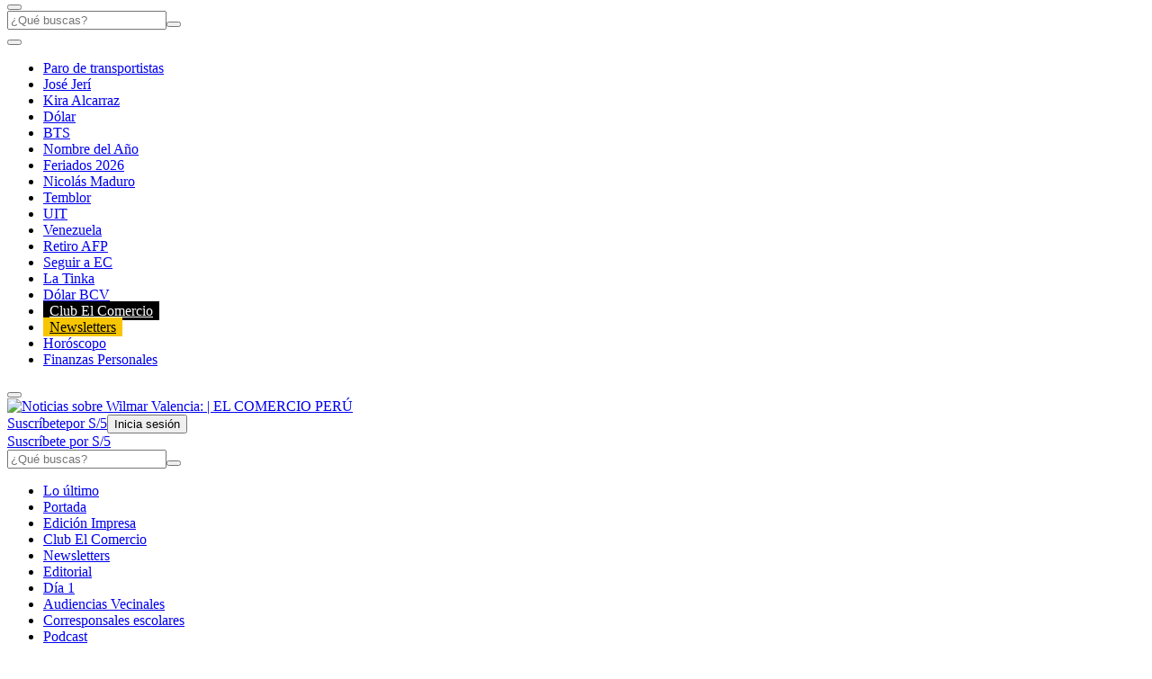

--- FILE ---
content_type: text/html; charset=utf-8
request_url: https://elcomercio.pe/noticias/wilmar-valencia/
body_size: 20841
content:
<!DOCTYPE html><html itemscope="" itemType="http://schema.org/WebPage" lang="es"><head><meta charSet="utf-8"/><meta http-equiv="X-UA-Compatible" content="IE=edge"/><meta name="viewport" content="width=device-width, initial-scale=1"/><meta name="lang" content="es"/><meta name="deployment" content="4376"/><meta name="resource-type" content="document"/><meta content="global" name="distribution"/><meta name="robots" content="index, follow, max-image-preview:large"/><meta name="GOOGLEBOT" content="index follow"/><title>Noticias sobre Wilmar Valencia | EL COMERCIO PERÚ</title><link rel="preconnect dns-prefetch" href="//cdnc.elcomercio.pe"/><link rel="preconnect dns-prefetch" href="//cdna.elcomercio.pe"/><link rel="preconnect dns-prefetch" href="//d1r08wok4169a5.cloudfront.net"/><link rel="preconnect dns-prefetch" href="//elcomercio-elcomercio-prod.cdn.arcpublishing.com"/><link rel="preconnect dns-prefetch" href="//s.go-mpulse.net"/><link rel="preconnect dns-prefetch" href="//fonts.gstatic.com"/><link rel="preconnect dns-prefetch" href="//ajax.googleapis.com"/><link rel="preconnect dns-prefetch" href="//fonts.googleapis.com"/><link rel="preconnect dns-prefetch" href="//www.google-analytics.com"/><link rel="preconnect dns-prefetch" href="//www.googletagmanager.com"/><link rel="preconnect dns-prefetch" href="//www.facebook.com"/><link rel="preconnect dns-prefetch" href="//connect.facebook.net"/><link rel="preconnect dns-prefetch" href="//tags.bkrtx.com"/><link rel="preconnect dns-prefetch" href="//sb.scorecardresearch.com"/><link rel="preconnect" href="https://experience.piano.io"/><link rel="preconnect" href="https://cdn.tinypass.com"/><link rel="preconnect dns-prefetch" href="//arc-subs-sdk.s3.amazonaws.com"/><link rel="preconnect dns-prefetch" href="//acdn.adnxs.com"/><link rel="preload" as="font" crossorigin="crossorigin" type="font/woff2" href="https://cdna.elcomercio.pe/resources/dist/elcomercio/fonts/noto-serif-kr-v13-latin-500.woff2"/><link rel="preload" as="font" crossorigin="crossorigin" type="font/woff2" href="https://cdna.elcomercio.pe/resources/dist/elcomercio/fonts/noto-serif-kr-v13-latin-900.woff2"/><link rel="preload" as="font" crossorigin="crossorigin" type="font/woff2" href="https://cdna.elcomercio.pe/resources/dist/elcomercio/fonts/noto-sans-kr-v21-latin-900.woff2"/><script>"undefined"!=typeof window&&(window.requestIdle=window.requestIdleCallback||function(e){var n=Date.now();return setTimeout(function(){e({didTimeout:!1,timeRemaining:function(){return Math.max(0,50-(Date.now()-n))}})},1)},window.addPrefetch=function(e,n,t){var i=document.createElement("link");i.rel=e,i.href=n,t&&(i.as=t),i.crossOrigin="true",document.head.append(i)});</script><link rel="stylesheet" href="https://cdnc.elcomercio.pe/dist/elcomercio/css/landing-v2-home.css?d=4376"/><link rel="shortcut icon" type="image/png" href="https://cdna.elcomercio.pe/resources/dist/elcomercio/images/favicon.png?d=112"/><link rel="apple-touch-icon" href="https://cdna.elcomercio.pe/resources/dist/elcomercio/images/apple-touch-icon.png?d=1"/><link rel="apple-touch-icon" sizes="76x76" href="https://cdna.elcomercio.pe/resources/dist/elcomercio/images/apple-touch-icon-76x76.png?d=1"/><link rel="apple-touch-icon" sizes="120x120" href="https://cdna.elcomercio.pe/resources/dist/elcomercio/images/apple-touch-icon-120x120.png?d=1"/><link rel="apple-touch-icon" sizes="144x144" href="https://cdna.elcomercio.pe/resources/dist/elcomercio/images/apple-touch-icon-144x144.png?d=1"/><link rel="apple-touch-icon" sizes="152x152" href="https://cdna.elcomercio.pe/resources/dist/elcomercio/images/apple-touch-icon-152x152.png?d=1"/><link rel="apple-touch-icon" sizes="180x180" href="https://cdna.elcomercio.pe/resources/dist/elcomercio/images/apple-touch-icon-180x180.png?d=1"/><link rel="canonical" href="https://elcomercio.pe/noticias/wilmar-valencia/"/><meta name="theme-color" content="#f7c600"/><meta name="msapplication-TileColor" content="#f7c600"/><meta name="apple-mobile-web-app-title" content="El Comercio Perú"/><meta name="application-name" content="El Comercio Perú"/><script type="application/ld+json">{"@context" : "http://schema.org", "@type" : "Organization", "legalName":"Empresa Editora El Comercio", "name" : "El Comercio Perú", "url" : "https://elcomercio.pe/", "logo": "https://cdna.elcomercio.pe/resources/dist/elcomercio/images/logo-elcomercio.jpg?d=1", "foundingDate":"1839", "founders":[ { "@type":"Person", "name":"Manuel Amunátegui"}, { "@type":"Person", "name":"Alejandro Villota"  } ],  "address":{ "@type":"PostalAddress","streetAddress":"Jr. Santa Rosa #300 Lima 1 Perú","addressLocality":"Lima Cercado","addressRegion":"LIMA",  "postalCode":"15001", "addressCountry":"PE" } }</script><script type="application/ld+json">{"@context":"https://schema.org","@graph":[{"@context":"https://schema.org","@type":"SiteNavigationElement","name":"Opinión","url":"https://elcomercio.pe/opinion/"},{"@context":"https://schema.org","@type":"SiteNavigationElement","name":"Política","url":"https://elcomercio.pe/politica/"},{"@context":"https://schema.org","@type":"SiteNavigationElement","name":"Lima","url":"https://elcomercio.pe/lima/"},{"@context":"https://schema.org","@type":"SiteNavigationElement","name":"Economía","url":"https://elcomercio.pe/economia/"},{"@context":"https://schema.org","@type":"SiteNavigationElement","name":"Mundo","url":"https://elcomercio.pe/mundo/"},{"@context":"https://schema.org","@type":"SiteNavigationElement","name":"Deporte Total","url":"https://elcomercio.pe/deporte-total/"},{"@context":"https://schema.org","@type":"SiteNavigationElement","name":"Perú","url":"https://elcomercio.pe/peru/"},{"@context":"https://schema.org","@type":"SiteNavigationElement","name":"Videos","url":"https://elcomercio.pe/videos/"},{"@context":"https://schema.org","@type":"SiteNavigationElement","name":"Luces","url":"https://elcomercio.pe/luces/"},{"@context":"https://schema.org","@type":"SiteNavigationElement","name":"TV+","url":"https://elcomercio.pe/tvmas/"},{"@context":"https://schema.org","@type":"SiteNavigationElement","name":"Tecnología","url":"https://elcomercio.pe/tecnologia/"},{"@context":"https://schema.org","@type":"SiteNavigationElement","name":"Somos","url":"https://elcomercio.pe/somos/"},{"@context":"https://schema.org","@type":"SiteNavigationElement","name":"Redes Sociales","url":"https://elcomercio.pe/redes-sociales/"},{"@context":"https://schema.org","@type":"SiteNavigationElement","name":"Gastronomía","url":"https://elcomercio.pe/gastronomia/"},{"@context":"https://schema.org","@type":"SiteNavigationElement","name":"Viú","url":"https://elcomercio.pe/viu/"}]}</script><script>var ARC_SITE='elcomercio';</script><script type="application/ld+json">{
  "@context": "http://schema.org",
  "@type": "NewsMediaOrganization",
  "name": "El Comercio Perú",
  "url": "https://elcomercio.pe",
  "ethicsPolicy": "https://elcomercio.pe/buenas-practicas/#politica-etica",
  "masthead": "https://elcomercio.pe/buenas-practicas/#equipo-editorial-principal4",
  "missionCoveragePrioritiesPolicy": "https://elcomercio.pe/buenas-practicas/#mision",
  "diversityPolicy": "https://elcomercio.pe/buenas-practicas/#declaracion-de-diversidad-de-pareceres",
  "correctionsPolicy": "https://elcomercio.pe/buenas-practicas/#politica-de-correcciones-y-practicas",
  "verificationFactCheckingPolicy": "https://elcomercio.pe/buenas-practicas/#verificacion-estandares-de-corroboracion",
  "unnamedSourcesPolicy": "https://elcomercio.pe/buenas-practicas/#fuentes-anonimas",
  "actionableFeedbackPolicy": "https://elcomercio.pe/buenas-practicas/#retroalimentacion-factible",
  "ownershipFundingInfo": "https://elcomercio.pe/buenas-practicas/#fecha-de-fundacion-y-estructura-de-la-propiedad",
  "diversityStaffingReport": "https://elcomercio.pe/buenas-practicas/#informe-de-diversidad-de-empleados",
  "noBylinesPolicy": "https://elcomercio.pe/autor/redaccion-ec/",
  "contactPoint": [{
    "@type": "ContactPoint",
    "contactType": "Contacto",
    "email": "contacto@elcomercio.pe",
    "url": "https://elcomercio.pe/buenas-practicas/#informacion-de-la-sala-de-prensa"
  }],
    "sameAs": ["https://www.facebook.com/elcomercio.pe","https://twitter.com/elcomercio_peru","https://www.instagram.com/elcomercio/","https://www.youtube.com/@DiarioElComercio","https://www.tiktok.com/@elcomerciope?lang=es","https://www.linkedin.com/company/el-comercio/"]
}</script><meta name="description" lang="es" content="Últimas noticias, fotos, y videos de Wilmar Valencia las encuentras en Elcomercio.pe"/><meta name="keywords" lang="es" content="Wilmar Valencia, noticias de Wilmar Valencia, información de Wilmar Valencia"/><meta name="twitter:card" content="summary"/><meta name="twitter:site" content="elcomercio_peru"/><meta name="twitter:title" content="Noticias sobre Wilmar Valencia | EL COMERCIO PERÚ"/><meta name="twitter:image" content="https://cdna.elcomercio.pe/resources/dist/elcomercio/images/logo_twitter.jpg?d=1"/><meta name="twitter:description" content="Últimas noticias, fotos, y videos de Wilmar Valencia las encuentras en Elcomercio.pe"/><meta property="og:site_name" content="El Comercio Perú"/><meta property="og:locale" content="es_PE"/><meta property="fb:app_id" content="1667917060088448"/><meta property="og:title" content="Noticias sobre Wilmar Valencia | EL COMERCIO PERÚ"/><meta property="og:description" content="Últimas noticias, fotos, y videos de Wilmar Valencia las encuentras en Elcomercio.pe"/><meta property="og:image" content="https://cdna.elcomercio.pe/resources/dist/elcomercio/images/logo_fb.jpg?d=1"/><meta property="og:image:secure_url" content="https://cdna.elcomercio.pe/resources/dist/elcomercio/images/logo_fb.jpg?d=1"/><meta property="og:url" content="https://elcomercio.pe/noticias/wilmar-valencia/"/><meta property="og:type" content="website"/><link rel="next" href="https://elcomercio.pe/noticias/wilmar-valencia/2/"/><script type="application/ld+json">{"@context":"https://schema.org","@type":"BreadcrumbList","itemListElement":[{"@type":"ListItem","position":1,"name":"El Comercio Perú","item":{"@type":"Thing","@id":"https://elcomercio.pe/"}},{"@type":"ListItem","position":2,"name":"Wilmar Valencia","item":{"@type":"Thing","@id":"https://elcomercio.pe/noticias/wilmar-valencia/"}}]}</script><script>window.addEventListener("DOMContentLoaded", function() {
  document.cookie = "__adblocker=; expires=Thu, 01 Jan 1970 00:00:00 GMT; path=/";
  var setNptTechAdblockerCookie = function(adblocker) {      var d = new Date();      d.setTime(d.getTime() + 60 * 5 * 1000);      document.cookie = "__adblocker=" + (adblocker ? "true" : "false") + "; expires=" + d.toUTCString() + "; path=/";  };
  var script = document.createElement("script");  script.setAttribute("defer", true);  script.setAttribute("src", "//www.npttech.com/advertising.js");  script.setAttribute("onerror", "setNptTechAdblockerCookie(true);");  document.getElementsByTagName("head")[0].appendChild(script); });</script><script>window.addEventListener("DOMContentLoaded", function() { 
  tp = window.tp || [];
  tp.push(["setUsePianoIdUserProvider", true ]);tp.push(["setZone", "web"]);
  tp.push(["setContentSection", "noticias"]);tp.push(["setContentCreated", "2026-01-14T12:56:07-05:00"]);tp.push(["init", function enableGA() {tp.enableGACrossDomainLinking();}]);tp.push(["init", function pianoInit() {
    const config = { displayMode: 'modal', confirmation: 'none' };
    tp.pianoId.init(config);}]);}); </script><meta name="cXenseParse:pageclass" content="frontpage"/><script>window.addEventListener("DOMContentLoaded", function() { tp = window.tp || []; "use strict";var ARC_SITE="elcomercio",ARC_ENV="prod",END_POINT="https://afv5trdj4i.execute-api.us-east-1.amazonaws.com/prod/userprofile/public/v2/newsletter/events";function subscribeToNewsletter(e){var n=e.uuid,t=e.email,r=e.firstName,a=e.lastName,o=e.token,e=e.preferences;return fetch("".concat(END_POINT,"?v=").concat((new Date).getTime()),{method:"POST",cache:"no-cache",body:JSON.stringify({type:"newsletter",eventName:"build_preference",uuid:n,email:t,attributes:{preferences:e,first_name:r,last_name:a},brand:ARC_SITE}),headers:{"Content-Type":"application/json",Authorization:"Bearer ".concat(o," ").concat(ARC_SITE)}}).then(function(e){return e.json()})}tp.push(["addHandler","registrationSuccess",function(e){"sandbox"===ARC_ENV&&window.console.log("%c registrationSuccess","color:green; font-size:12px",e),e.token&&e.user?subscribeToNewsletter({uuid:e.user.sub,email:e.user.email,token:e.token,firstName:e.user.given_name||"",lastName:e.user.family_name||"",preferences:["general"]}):window.console.error("No se ha encontrado el token o el usuario: ",e)}]); });</script><script type="text/javascript">var type_space = 'port4'; var site = 'eco'; var type_template = 'portada'; var section = 'noticias'; var subsection = 'wilmarvalencia'; var path_name = '/noticias/wilmar-valencia/';  ;  
    </script><script>(function(w,d,s,l,i){w[l]=w[l]||[]
    w[l].push({'gtm.start':new Date().getTime(),event:'gtm.js',}); var f=d.getElementsByTagName(s)[0],j=d.createElement(s),dl=l!='dataLayer'?'&l='+l:''; j.async=!0;    j.src='https://www.googletagmanager.com/gtm.js?id='+i+dl; f.parentNode.insertBefore(j,f)})(window,document,'script','dataLayer','GTM-PFFL5R9')</script><script>	!function(){"use strict";function e(e){var t=!(arguments.length>1&&void 0!==arguments[1])||arguments[1],c=document.createElement("script");c.src=e,t?c.type="module":(c.async=!0,c.type="text/javascript",c.setAttribute("nomodule",""));var n=document.getElementsByTagName("script")[0];n.parentNode.insertBefore(c,n)}!function(t,c){!function(t,c,n){var a,o,r;n.accountId=c,null!==(a=t.marfeel)&&void 0!==a||(t.marfeel={}),null!==(o=(r=t.marfeel).cmd)&&void 0!==o||(r.cmd=[]),t.marfeel.config=n;var i="https://sdk.mrf.io/statics";e("".concat(i,"/marfeel-sdk.js?id=").concat(c),!0),e("".concat(i,"/marfeel-sdk.es5.js?id=").concat(c),!1)}(t,c,arguments.length>2&&void 0!==arguments[2]?arguments[2]:{})}(window,2749,{} /* Config */)}();</script><script defer="" src="https://d2dvq461rdwooi.cloudfront.net/elcomercio/interna/spaces.js?v=2026-01-14" id="spacesjs"></script><script async="" src="https://securepubads.g.doubleclick.net/tag/js/gpt.js"></script><script defer="" src="https://d1r08wok4169a5.cloudfront.net/gpt-ad/elcomercio/section-home/public/js/main.min.js?v=2026-01-14" id="mainmin"></script><script type="text/javascript">window.dataLayer=window.dataLayer||[],window.dataLayer.push({seccion:"noticias",subseccion:"wilmar-valencia"});</script>
<script>(window.BOOMR_mq=window.BOOMR_mq||[]).push(["addVar",{"rua.upush":"false","rua.cpush":"false","rua.upre":"false","rua.cpre":"false","rua.uprl":"false","rua.cprl":"false","rua.cprf":"false","rua.trans":"","rua.cook":"false","rua.ims":"false","rua.ufprl":"false","rua.cfprl":"false","rua.isuxp":"false","rua.texp":"norulematch","rua.ceh":"false","rua.ueh":"false","rua.ieh.st":"0"}]);</script>
                              <script>!function(e){var n="https://s.go-mpulse.net/boomerang/";if("False"=="True")e.BOOMR_config=e.BOOMR_config||{},e.BOOMR_config.PageParams=e.BOOMR_config.PageParams||{},e.BOOMR_config.PageParams.pci=!0,n="https://s2.go-mpulse.net/boomerang/";if(window.BOOMR_API_key="DKVVE-VBC65-XAQWT-VGRT2-VG8CU",function(){function e(){if(!o){var e=document.createElement("script");e.id="boomr-scr-as",e.src=window.BOOMR.url,e.async=!0,i.parentNode.appendChild(e),o=!0}}function t(e){o=!0;var n,t,a,r,d=document,O=window;if(window.BOOMR.snippetMethod=e?"if":"i",t=function(e,n){var t=d.createElement("script");t.id=n||"boomr-if-as",t.src=window.BOOMR.url,BOOMR_lstart=(new Date).getTime(),e=e||d.body,e.appendChild(t)},!window.addEventListener&&window.attachEvent&&navigator.userAgent.match(/MSIE [67]\./))return window.BOOMR.snippetMethod="s",void t(i.parentNode,"boomr-async");a=document.createElement("IFRAME"),a.src="about:blank",a.title="",a.role="presentation",a.loading="eager",r=(a.frameElement||a).style,r.width=0,r.height=0,r.border=0,r.display="none",i.parentNode.appendChild(a);try{O=a.contentWindow,d=O.document.open()}catch(_){n=document.domain,a.src="javascript:var d=document.open();d.domain='"+n+"';void(0);",O=a.contentWindow,d=O.document.open()}if(n)d._boomrl=function(){this.domain=n,t()},d.write("<bo"+"dy onload='document._boomrl();'>");else if(O._boomrl=function(){t()},O.addEventListener)O.addEventListener("load",O._boomrl,!1);else if(O.attachEvent)O.attachEvent("onload",O._boomrl);d.close()}function a(e){window.BOOMR_onload=e&&e.timeStamp||(new Date).getTime()}if(!window.BOOMR||!window.BOOMR.version&&!window.BOOMR.snippetExecuted){window.BOOMR=window.BOOMR||{},window.BOOMR.snippetStart=(new Date).getTime(),window.BOOMR.snippetExecuted=!0,window.BOOMR.snippetVersion=12,window.BOOMR.url=n+"DKVVE-VBC65-XAQWT-VGRT2-VG8CU";var i=document.currentScript||document.getElementsByTagName("script")[0],o=!1,r=document.createElement("link");if(r.relList&&"function"==typeof r.relList.supports&&r.relList.supports("preload")&&"as"in r)window.BOOMR.snippetMethod="p",r.href=window.BOOMR.url,r.rel="preload",r.as="script",r.addEventListener("load",e),r.addEventListener("error",function(){t(!0)}),setTimeout(function(){if(!o)t(!0)},3e3),BOOMR_lstart=(new Date).getTime(),i.parentNode.appendChild(r);else t(!1);if(window.addEventListener)window.addEventListener("load",a,!1);else if(window.attachEvent)window.attachEvent("onload",a)}}(),"".length>0)if(e&&"performance"in e&&e.performance&&"function"==typeof e.performance.setResourceTimingBufferSize)e.performance.setResourceTimingBufferSize();!function(){if(BOOMR=e.BOOMR||{},BOOMR.plugins=BOOMR.plugins||{},!BOOMR.plugins.AK){var n=""=="true"?1:0,t="",a="aoiy52fydfyt42lh3c3a-f-8ac534991-clientnsv4-s.akamaihd.net",i="false"=="true"?2:1,o={"ak.v":"39","ak.cp":"838536","ak.ai":parseInt("534188",10),"ak.ol":"0","ak.cr":9,"ak.ipv":4,"ak.proto":"h2","ak.rid":"258fc68a","ak.r":42862,"ak.a2":n,"ak.m":"","ak.n":"ff","ak.bpcip":"3.145.142.0","ak.cport":44416,"ak.gh":"184.25.112.62","ak.quicv":"","ak.tlsv":"tls1.3","ak.0rtt":"","ak.0rtt.ed":"","ak.csrc":"-","ak.acc":"","ak.t":"1768413366","ak.ak":"hOBiQwZUYzCg5VSAfCLimQ==RSF1jnPm/[base64]/mEInZ6+EE8xIw23qK3AGIXmUEMwoCIXlNITZWeV8sp6CF6296ZXaKXcLk4ki2bYuyA/E58QN334s82insJsfe0u46+79+TmTI5kAEqTjAoWnVYdioTphjbSZCSEa8oXxjspsXwbew8=","ak.pv":"141","ak.dpoabenc":"","ak.tf":i};if(""!==t)o["ak.ruds"]=t;var r={i:!1,av:function(n){var t="http.initiator";if(n&&(!n[t]||"spa_hard"===n[t]))o["ak.feo"]=void 0!==e.aFeoApplied?1:0,BOOMR.addVar(o)},rv:function(){var e=["ak.bpcip","ak.cport","ak.cr","ak.csrc","ak.gh","ak.ipv","ak.m","ak.n","ak.ol","ak.proto","ak.quicv","ak.tlsv","ak.0rtt","ak.0rtt.ed","ak.r","ak.acc","ak.t","ak.tf"];BOOMR.removeVar(e)}};BOOMR.plugins.AK={akVars:o,akDNSPreFetchDomain:a,init:function(){if(!r.i){var e=BOOMR.subscribe;e("before_beacon",r.av,null,null),e("onbeacon",r.rv,null,null),r.i=!0}return this},is_complete:function(){return!0}}}}()}(window);</script></head><body class=" false " tpl="" itemscope="" itemType="http://schema.org/WebPage"><noscript><iframe title="Google Tag Manager - No Script" src="https://www.googletagmanager.com/ns.html?id=GTM-PFFL5R9" height="0" width="0" style="display:none;visibility:hidden"></iframe></noscript><div id="fusion-app" role="application"><div id="gpt_cover" class="cover1"></div><style>.content_gpt_top_ads, .nav-d__menu { z-index:9 }</style><div class="content_gpt_top_ads"><div id="gpt_top"></div></div><div class="flex flex-col w-full"><div id="fusion-static-enter:f0f57hrLv6wH7kX" style="display:none" data-fusion-component="f0f57hrLv6wH7kX"></div><div id="nav-wm-container" class="nav-d__main-scroll"><nav class="nav-d "><div class="nav-d__wrap"><div class="nav-d__left-c "><button class="nav-d__menu-b" aria-label="Menu" type="button"><i class="nav-d__sprite nav-d__bg-svgto_hamburger_menu_gray nav-d__menu-icon"></i></button><div class="nav-d__search-c"><form action="" id="nav-d__form-search"><input class="nav-d__search-i" type="text" placeholder="¿Qué buscas?"/><button class="nav-d__search-b" aria-label="Enviar" type="submit"><i class="nav-d__sprite nav-d__bg-svgto_search_dark"></i></button></form></div></div><button aria-label="Deslizar temas del día a la izquierda" type="button" class="nav-d__button left disabled"><i class="icon nav-d__button__bg-svgto_slider_left_yellow"></i></button><ul class="nav-d__list"><li class="nav-d__item"><a href="https://elcomercio.pe/lima/transporte/paro-de-transportistas-en-vivo-14-de-enero-rutas-afectadas-empresas-que-acatan-y-ultimas-noticias-de-la-medida-protesta-en-lima-y-callao-lbposting-noticia/" aria-label="link-nav-item" style="display:inline;align-items:initial">Paro de transportistas</a></li><li class="nav-d__item"><a href="https://elcomercio.pe/politica/congreso/jose-jeri-presidente-de-comision-de-fiscalizacion-planteara-sesion-extraordinaria-tras-revelarse-reunion-no-registrada-con-empresario-chino-congreso-zhihua-yang-ultimas-noticia/" aria-label="link-nav-item" style="display:inline;align-items:initial">José Jerí</a></li><li class="nav-d__item"><a href="https://elcomercio.pe/politica/congreso/indagacion-en-marcha-contra-kira-alcarraz-como-sera-el-proceso-en-etica-por-agredir-a-un-fiscalizador-tlc-nota-noticia/" aria-label="link-nav-item" style="display:inline;align-items:initial">Kira Alcarraz</a></li><li class="nav-d__item"><a href="https://elcomercio.pe/economia/mercados/precio-del-dolar-en-peru-2026-a-cuanto-esta-el-dolar-este-martes-13-de-enero-tipo-de-cambio-segun-bcrp-tasa-cotizacion-compa-y-venta-segun-bcrp-dolares-a-soles-sbs-ocona-lbposting-noticia/" aria-label="link-nav-item" style="display:inline;align-items:initial">Dólar</a></li><li class="nav-d__item"><a href="https://elcomercio.pe/luces/musica/bts-en-peru-productora-se-pronuncia-sobre-el-venue-y-la-venta-de-entradas-live-nation-k-pop-celebs-ultimas-noticia/" aria-label="link-nav-item" style="display:inline;align-items:initial">BTS</a></li><li class="nav-d__item"><a href="https://elcomercio.pe/respuestas/tramites/cual-sera-el-nombre-oficial-del-ano-2026-en-peru-tdpe-noticia/" aria-label="link-nav-item" style="display:inline;align-items:initial">Nombre del Año</a></li><li class="nav-d__item"><a href="https://elcomercio.pe/respuestas/trends/feriados-2026-en-peru-calendario-con-fechas-festivas-de-enero-feriados-enero-2026-tdpe-noticia/" aria-label="link-nav-item" style="display:inline;align-items:initial">Feriados 2026</a></li><li class="nav-d__item"><a href="https://elcomercio.pe/mundo/eeuu/nicolas-maduro-en-vivo-ultimas-noticias-de-su-detencion-en-ee-uu-y-que-pasa-en-venezuela-donald-trump-lbposting-noticia/" aria-label="link-nav-item" style="display:inline;align-items:initial">Nicolás Maduro</a></li><li class="nav-d__item"><a href="https://elcomercio.pe/peru/ultimo-temblor-en-peru-hoy-via-igp-hora-exacta-lugar-y-magnitud-del-sismo-censis-reportes-tdpe-noticia/" aria-label="link-nav-item" style="display:inline;align-items:initial">Temblor</a></li><li class="nav-d__item"><a href="https://elcomercio.pe/economia/peru/el-valor-de-la-uit-se-incrementa-cuales-son-los-efectos-en-el-2026-l-uit-l-ultimas-noticia/" aria-label="link-nav-item" style="display:inline;align-items:initial">UIT</a></li><li class="nav-d__item"><a href="https://elcomercio.pe/mundo/venezuela/venezuela-bajo-ataque-de-estados-unidos-en-vivo-ultimas-noticias-de-la-tensa-situacion-que-se-vive-en-el-pais-sudamericano-lbposting-noticia/" aria-label="link-nav-item" style="display:inline;align-items:initial">Venezuela</a></li><li class="nav-d__item"><a href="https://elcomercio.pe/respuestas/como/afp-retiro-via-link-consulta-con-dni-hasta-cuando-podras-retirar-tus-fondos-links-afp-integra-prima-profuturo-habitat-tdpe-noticia/" aria-label="link-nav-item" style="display:inline;align-items:initial">Retiro AFP</a></li><li class="nav-d__item"><a href="https://elcomercio.pe/tecnologia/actualidad/asi-puedes-configurar-google-discover-para-seguir-a-el-comercio-y-recibir-nuestras-noticias-en-tu-celular-noticia/" aria-label="link-nav-item" style="display:inline;align-items:initial">Seguir a EC</a></li><li class="nav-d__item"><a href="https://elcomercio.pe/respuestas/loterias/resultados-de-la-tinka-hoy-16-de-noviembre-en-vivo-ultimo-sorteo-del-domingo-numeros-y-jugada-ganadora-pozo-millonario-resultado-si-o-si-boliyapa-intralot-lbposting-noticia/" aria-label="link-nav-item" style="display:inline;align-items:initial">La Tinka</a></li><li class="nav-d__item"><a href="https://elcomercio.pe/respuestas/venezuela/valor-del-dolar-bcv-hoy-como-abrio-el-tipo-de-cambio-en-venezuela-segun-el-banco-central-tdpe-noticia/" aria-label="link-nav-item" style="display:inline;align-items:initial">Dólar BCV</a></li><li class="nav-d__item"><a href="https://clubelcomercio.pe/" aria-label="link-nav-item" style="background-color:#000000;color:#FFFFFF;padding:2px 7px;display:inline;align-items:initial">Club El Comercio </a></li><li class="nav-d__item"><a href="https://elcomercio.pe/newsletters" aria-label="link-nav-item" style="background-color:#F7C600;color:#000000;padding:2px 7px;display:inline;align-items:initial">Newsletters </a></li><li class="nav-d__item"><a href="https://elcomercio.pe/luces/vida-social/horoscopo-de-hoy-martes-13-de-enero-descubre-aqui-las-predicciones-para-tu-signo-noticia/" aria-label="link-nav-item" style="display:inline;align-items:initial">Horóscopo</a></li><li class="nav-d__item"><a href="/economia/personal/" aria-label="link-nav-item" style="display:inline;align-items:initial">Finanzas Personales</a></li></ul><button aria-label="Deslizar temas del día a la derecha" type="button" class="nav-d__button right disabled"><i class="icon nav-d__button__bg-svgto_slider_right_yellow"></i></button><div class="nav-d__wrap-img"><a href="/"><img class="nav-d__img" src="https://cdna.elcomercio.pe/resources/dist/elcomercio/images/logo.png?d=1" alt="Noticias sobre Wilmar Valencia:  | EL COMERCIO PERÚ" title="Noticias sobre Wilmar Valencia:  | EL COMERCIO PERÚ"/></a></div><a class="nav-d__sub" href="/suscripciones/?ref=btn-suscribete-elcomercio&amp;loc=">Suscríbete<span>por S/<!-- -->5</span></a><button aria-label="Iniciar Sesión / Mi perfil" id="signwall-nav-btn" class="nav-d__sign" type="button" style="position:relative"><i class="nav-d__sprite nav-d__bg-svgto_user" id="nav-user-image"></i><span id="signwall-nav-user" class="nav-d__sign-t">Inicia sesión</span></button><script>"use strict";document.addEventListener("DOMContentLoaded",(function(){setTimeout((function(){var t=document.getElementById("signwall-nav-btn"),e=document.getElementById("signwall-nav-user"),n="";window.tp=window.tp||[],window.tp.push(["init",function(){t&&(t.setAttribute("data-piano-id","signwall-button"),e&&(n=e.textContent||""),tp.pianoId.init({loggedIn:function(){!function(){var n,i=(null===(n=window.tp.pianoId)||void 0===n?void 0:n.getUser())||{},d=i.firstName,o=void 0===d?"":d,l=i.lastName,s=void 0===l?"":l;if(t&&e)if(t.classList.add("signed"),o||s){var u=(o+" "+s).replace(/null|undefined/gi,"").replace(/\s{2,}/g," ").trim(),a=Number("15");e.innerHTML=u.length>=a?u.slice(0,a)+"...":u}else e.innerHTML="Mi Perfil"}()},loggedOut:function(){t.classList.remove("signed"),e.innerHTML=n||"Iniciar"}}))}])}),50)}));</script></div></nav><div class="nav-d__menu"><div class="nav-d__menu-blur"></div><div class="nav-d__menu-cont"><div class="nav-d__menu-cont-w"><a href="/suscripciones/?ref=btn-suscribete-elcomercio&amp;loc=" class="nav-d__btn-subscribe" role="button" aria-hidden="true"> Suscríbete por S/5</a><form class="nav-d__menu-f" action=""><input type="text" class="nav-d__menu-i " placeholder="¿Qué buscas?"/><button type="submit" aria-label="Enviar" class="nav-d__menu-sb"><i class="nav-d__sprite nav-d__bg-svgto_search_dark"></i></button></form><script>"use strict";requestIdle(()=>{const e=document.querySelector(".nav-d__menu-f"),n=document.querySelector(".nav-d__menu-i");e.addEventListener("submit",e=>{const t=encodeURIComponent(n.value).replace(/%20/g,"+");window.location.href=`/buscar/${t}/todas/descendiente/?query=${t}`,e.preventDefault()})});</script><ul><li class="nav-d__menu-item"><a class="nav-d__menu-link" href="/ultimas-noticias/" aria-label="link-nav-menu">Lo último</a></li><li class="nav-d__menu-item"><a class="nav-d__menu-link" href="https://elcomercio.pe/" aria-label="link-nav-menu">Portada</a></li><li class="nav-d__menu-item"><a class="nav-d__menu-link" href="http://peruquiosco.pe/" aria-label="link-nav-menu">Edición Impresa</a></li><li class="nav-d__menu-item"><a class="nav-d__menu-link" href="https://clubelcomercio.pe/" aria-label="link-nav-menu">Club El Comercio</a></li><li class="nav-d__menu-item"><a class="nav-d__menu-link" href="https://elcomercio.pe/newsletters/" aria-label="link-nav-menu">Newsletters</a></li><li class="nav-d__menu-item"><a class="nav-d__menu-link" href="/opinion/editorial/" aria-label="link-nav-menu">Editorial</a></li><li class="nav-d__menu-item"><a class="nav-d__menu-link" href="/economia/dia-1/" aria-label="link-nav-menu">Día 1</a></li><li class="nav-d__menu-item"><a class="nav-d__menu-link" href="/audiencias-vecinales/" aria-label="link-nav-menu">Audiencias Vecinales</a></li><li class="nav-d__menu-item"><a class="nav-d__menu-link" href="/corresponsales-escolares/" aria-label="link-nav-menu">Corresponsales escolares</a></li><li class="nav-d__menu-item"><a class="nav-d__menu-link" href="/podcast/" aria-label="link-nav-menu">Podcast</a></li><li class="nav-d__menu-item"><a class="nav-d__menu-link" href="https://elcomercio.pe/juegos/" aria-label="link-nav-menu">Juegos</a></li><li class="nav-d__menu-item"><a class="nav-d__menu-link" href="https://elcomercio.pe/opinion" aria-label="link-nav-menu">Columnistas</a></li><li class="nav-d__menu-item"><a class="nav-d__menu-link" href="/provecho/" aria-label="link-nav-menu">Provecho</a></li><li class="nav-d__menu-item"><a class="nav-d__menu-link" href="/saltar-intro/" aria-label="link-nav-menu">Saltar intro</a></li><li class="nav-d__menu-item"><a class="nav-d__menu-link" href="/politica/" aria-label="link-nav-menu">Política</a></li><li class="nav-d__menu-item"><a class="nav-d__menu-link" href="/economia/" aria-label="link-nav-menu">Economía</a></li><li class="nav-d__menu-item"><a class="nav-d__menu-link" href="/ecdata/" aria-label="link-nav-menu">ECData</a></li><li class="nav-d__menu-item"><a class="nav-d__menu-link" href="/lima/" aria-label="link-nav-menu">Lima</a></li><li class="nav-d__menu-item"><a class="nav-d__menu-link" href="/peru/" aria-label="link-nav-menu">Perú</a></li><li class="nav-d__menu-item"><a class="nav-d__menu-link" href="/mundo/" aria-label="link-nav-menu">Mundo</a></li><li class="nav-d__menu-item"><a class="nav-d__menu-link" href="/deporte-total/" aria-label="link-nav-menu">DT</a></li><li class="nav-d__menu-item"><a class="nav-d__menu-link" href="/luces/" aria-label="link-nav-menu">Luces</a></li><li class="nav-d__menu-item"><a class="nav-d__menu-link" href="/tvmas/" aria-label="link-nav-menu">TV+</a></li><li class="nav-d__menu-item"><a class="nav-d__menu-link" href="/tecnologia/" aria-label="link-nav-menu">Tecnología y ciencias</a></li><li class="nav-d__menu-item"><a class="nav-d__menu-link" href="/somos/" aria-label="link-nav-menu">Somos</a></li><li class="nav-d__menu-item"><a class="nav-d__menu-link" href="/bienestar/" aria-label="link-nav-menu">Bienestar</a></li><li class="nav-d__menu-item"><a class="nav-d__menu-link" href="/hogar-familia/" aria-label="link-nav-menu">Hogar y Familia</a></li><li class="nav-d__menu-item"><a class="nav-d__menu-link" href="/respuestas/" aria-label="link-nav-menu">Respuestas</a></li><li class="nav-d__menu-item"><a class="nav-d__menu-link" href="/mag/" aria-label="link-nav-menu">Mag</a></li><li class="nav-d__menu-item"><a class="nav-d__menu-link" href="/viu/" aria-label="link-nav-menu">Viù</a></li><li class="nav-d__menu-item"><a class="nav-d__menu-link" href="/vamos/" aria-label="link-nav-menu">Vamos</a></li><li class="nav-d__menu-item"><a class="nav-d__menu-link" href="/ruedas-tuercas/" aria-label="link-nav-menu">Ruedas y Tuercas</a></li><li class="nav-d__menu-item"><a class="nav-d__menu-link" href="/casa-y-mas/" aria-label="link-nav-menu">Casa y Más</a></li><li class="nav-d__menu-item"><a class="nav-d__menu-link" href="/eldominical/" aria-label="link-nav-menu">El Dominical</a></li><li class="nav-d__menu-item"><a class="nav-d__menu-link" href="https://elcomercio.pe/noticias/horoscopo/" aria-label="link-nav-menu">Horóscopo</a></li><li class="nav-d__menu-item"><a class="nav-d__menu-link" href="/desde-la-redaccion/" aria-label="link-nav-menu">Desde la redacción</a></li><li class="nav-d__menu-item"><a class="nav-d__menu-link" href="/videos/" aria-label="link-nav-menu">Videos</a></li><li class="nav-d__menu-item"><a class="nav-d__menu-link" href="/archivo-elcomercio/" aria-label="link-nav-menu">Archivo El Comercio</a></li><li class="nav-d__menu-item"><a class="nav-d__menu-link" href="/publirreportaje/" aria-label="link-nav-menu">Notas contratadas</a></li><li class="nav-d__menu-item"><a class="nav-d__menu-link" href="/blogs/" aria-label="link-nav-menu">Blogs</a></li><li class="nav-d__menu-item"><a class="nav-d__menu-link" href="/colecciones-el-comercio/" aria-label="link-nav-menu">Colecciones El Comercio</a></li></ul><ul class="nav-d__menu-legal"><li><a itemProp="url" href="/" class="nav-d__menu-legal-l c-domain">elcomercio.pe</a></li><li><a itemProp="url" href="/terminos-y-condiciones/" class="nav-d__menu-legal-l">términos y condiciones de uso</a></li><li><a itemProp="url" href="/oficinas-concesionarias/" class="nav-d__menu-legal-l">oficinas concesionarias</a></li><li><a itemProp="url" href="/principios-rectores/" class="nav-d__menu-legal-l">principios rectores</a></li><li><a itemProp="url" href="/buenas-practicas/" class="nav-d__menu-legal-l">buenas prácticas</a></li><li><a itemProp="url" href="/politicas-privacidad/" class="nav-d__menu-legal-l">políticas de privacidad</a></li><li><a itemProp="url" href="/politica-integrada-de-gestion/" class="nav-d__menu-legal-l">política integrada de gestión</a></li><li><a itemProp="url" href="/procedimiento-arco/" class="nav-d__menu-legal-l">derechos arco</a></li><li><a itemProp="url" href="/politica-de-cookies/" class="nav-d__menu-legal-l">política de cookies</a></li></ul></div></div></div><script>"use strict";requestIdle(()=>{const e=document.querySelector(".nav-d__menu-b"),t=document.querySelector(".nav-d__menu"),c=document.querySelector(".nav-d__menu-blur");e.addEventListener("click",()=>{t.classList.toggle("active"),document.body.classList.toggle("oflow-h")}),c.addEventListener("click",()=>{t.classList.remove("active"),document.body.classList.remove("oflow-h")})});"use strict";document.addEventListener("DOMContentLoaded",()=>{requestIdle(()=>{const e=document.querySelector(".nav-d__main-scroll"),n=document.getElementById("h-basic-pointer");function s(){e.classList.add("scrolled")}function o(){e.classList.remove("scrolled")}if("IntersectionObserver"in window){new IntersectionObserver(function(e){e.forEach(e=>{e.isIntersecting?o():s()})}).observe(n)}else window.addEventListener("scroll",()=>{const{body:n={},documentElement:t={}}=document,{scrollTop:c=0}=n,{scrollTop:l=0}=t,d=c||l;d>60&&!e.className.includes("scrolled")?s():d<=60&&e.className.includes("scrolled")&&o()})})});"use strict";requestIdle(()=>{const e=document.getElementById("nav-d__form-search"),t=document.querySelector(".nav-d__search-i");e.addEventListener("submit",e=>{if(t.classList.contains("active")&&t.value){const e=encodeURIComponent(t.value).replace(/%20/g,"+");window.location.href=`/buscar/${e}/todas/descendiente/?query=${e}`}t.classList.toggle("active"),e.preventDefault()})});
            </script></div><script>"use strict";setTimeout(function(){requestIdle(function(){var t=document.getElementsByClassName("nav-d__button"),e=document.getElementsByClassName("nav-d__list")[0],l=function(t,e,l,s,i){var a=0,c=t,r=setInterval(function(){"left"===e?c.scrollLeft-=i:c.scrollLeft+=i,(a+=i)>=s&&window.clearInterval(r)},l)},s=function(t){if(window){var s=void 0===document.body.style["scroll-behavior"];e&&("left"===t?s?l(e,"left",25,100,20):e.scrollLeft-=100:s?l(e,"right",25,100,25):e.scrollLeft+=100)}};window&&e&&t&&e.scrollWidth>e.clientWidth&&t[1].classList.remove("disabled"),t[0].addEventListener("click",function(){s("left")}),t[1].addEventListener("click",function(){s("right")}),e.addEventListener("scroll",function(e){var l;l=e,window&&(0===l.target.scrollLeft?t[0].classList.add("disabled"):t[0].classList.remove("disabled"),l.target.scrollWidth-l.target.offsetWidth<=l.target.scrollLeft?t[1].classList.add("disabled"):t[1].classList.remove("disabled"))})})},1e3);</script><script>window.addEventListener("load",function(){let e="elcomercio",s=0;function t(){let s=document.querySelector(".signed"),t=document.querySelector("#nav-user-image");s&&t&&(t.removeAttribute("src"),t.classList.remove("nav-d__bg-svgto_user"),"elcomercio"!==e||t.classList.contains("nav-d__bg-svgto_user_signed_ec")||t.classList.add("nav-d__bg-svgto_user_signed_ec"),"gestion"!==e||t.classList.contains("nav-d__bg-svgto_user_signed_g")||t.classList.add("nav-d__bg-svgto_user_signed_g"))}let n=new MutationObserver(()=>{s<2?(t(),s++):n.disconnect()});n.observe(document.body,{childList:!0,subtree:!0});let d=0,i=setInterval(()=>{d<2?(t(),d++,document.querySelector(".signed")&&clearInterval(i)):clearInterval(i)},800);document.addEventListener("DOMContentLoaded",()=>{t()})});</script><div id="h-basic-pointer"></div><script>"use strict";(()=>{let e=document.getElementById("nav-wm-container");"undefined"!=typeof window&&window.ReactNativeWebView&&e.remove()})();</script><div id="fusion-static-exit:f0f57hrLv6wH7kX" style="display:none" data-fusion-component="f0f57hrLv6wH7kX"></div><div id="fusion-static-enter:f0fqw9D1zpaVaBd" style="display:none" data-fusion-component="f0fqw9D1zpaVaBd"></div><header id="header-container" class="header-d"><div class="header-d__wrap"><a href="/" class="header-d__img-url"><img class="header-d__img" src="https://cdna.elcomercio.pe/resources/dist/elcomercio/images/logo.png?d=1" alt="Noticias sobre Wilmar Valencia:  | EL COMERCIO PERÚ" title="Noticias sobre Wilmar Valencia:  | EL COMERCIO PERÚ" width="321" height="51"/></a><a class="header-d__sub" href="/suscripciones/?ref=btn-suscribete-elcomercio&amp;loc=">Suscríbete<span>por S/<!-- -->5</span></a></div></header><script>"use strict";(()=>{let e=document.getElementById("header-container");"undefined"!=typeof window&&window.ReactNativeWebView&&e.remove()})();</script><div id="fusion-static-exit:f0fqw9D1zpaVaBd" style="display:none" data-fusion-component="f0fqw9D1zpaVaBd"></div><div id="fusion-static-enter:f0fEA3hV5BAo3p6" style="display:none" data-fusion-component="f0fEA3hV5BAo3p6"></div><nav id="nav-ds-container" class="nav-ds "><ul class="nav-ds__list false"><li class="nav-ds__item"><a href="/ultimas-noticias/">Lo último</a></li><li class="nav-ds__item"><a href="/opinion/editorial/">Editorial</a></li><li class="nav-ds__item"><a href="/politica/">Política</a></li><li class="nav-ds__item"><a href="/ecdata/">ECData</a></li><li class="nav-ds__item"><a href="https://elcomercio.pe/juegos/">Juegos</a></li><li class="nav-ds__item"><a href="/mundo/">Mundo</a></li><li class="nav-ds__item"><a href="/economia/">Economía</a></li><li class="nav-ds__item"><a href="/deporte-total/">DT</a></li><li class="nav-ds__item"><a href="https://elcomercio.pe/exclusivo-suscriptores">Suscriptores</a></li><li class="nav-ds__item"><a href="https://elcomercio.pe/newsletters/">Newsletters</a></li><li class="nav-ds__item"><a href="/lima/">Lima</a></li><li class="nav-ds__item"><a href="/somos/">Somos</a></li><li class="nav-ds__item"><a href="/saltar-intro/">Saltar intro</a></li><li class="nav-ds__item"><a href="/provecho/">Provecho</a></li><li class="nav-ds__item"><a href="/videos/">Videos</a></li></ul></nav><script>"use strict";(()=>{let e=document.getElementById("nav-ds-container");"undefined"!=typeof window&&window.ReactNativeWebView&&e.remove()})();</script><div id="fusion-static-exit:f0fEA3hV5BAo3p6" style="display:none" data-fusion-component="f0fEA3hV5BAo3p6"></div><div class="grid grid--content w-full   "><div id="fusion-static-enter:f0fnYDs1vgyC1F0-3-2-0" style="display:none" data-fusion-component="f0fnYDs1vgyC1F0-3-2-0"></div><div id="breaking-news" class="
              b-news--color-2 b-news f b-news__ "><h2 itemProp="name"><a itemProp="url" class="b-news__link" aria-label="Enlace en vivo" href="https://elcomercio.pe/lima/transporte/paro-de-transportistas-en-vivo-14-de-enero-rutas-afectadas-empresas-que-acatan-y-ultimas-noticias-de-la-medida-protesta-en-lima-y-callao-lbposting-noticia/" rel="noopener noreferrer"><div><span class="b-news__tag b-news__tag--color-2">Paro de transportistas EN VIVO:</span><span class="b-news__title b-news__title--color-2">así se desarrolla en Lima y Callao</span></div></a></h2></div><div id="fusion-static-exit:f0fnYDs1vgyC1F0-3-2-0" style="display:none" data-fusion-component="f0fnYDs1vgyC1F0-3-2-0"></div><div id="fusion-static-enter:f0fCrmNX22Wo2q1-3-2-1" style="display:none" data-fusion-component="f0fCrmNX22Wo2q1-3-2-1"></div><div id="breaking-news" class="
              b-news--color-1 b-news f b-news__ "><h2 itemProp="name"><a itemProp="url" class="b-news__link" aria-label="Enlace en vivo" href="https://elcomercio.pe/deporte-total/futbol-peruano/alianza-lima-vs-union-en-vivo-online-gratis-por-serie-rio-de-la-plata-horario-canal-tv-y-donde-ver-partido-via-espn-disney-plus-lbpsoting-noticia/" rel="noopener noreferrer"><div><span class="b-news__tag b-news__tag--color-1">Alianza vs. Unión:</span><span class="b-news__title b-news__title--color-1">HOY por Serie Río de La Plata</span></div></a></h2></div><div id="fusion-static-exit:f0fCrmNX22Wo2q1-3-2-1" style="display:none" data-fusion-component="f0fCrmNX22Wo2q1-3-2-1"></div></div><div id="fusion-static-enter:f0fcHcQ3FOpy3Hk" style="display:none" data-fusion-component="f0fcHcQ3FOpy3Hk"></div><div class="ads-box-cont flex items-center flex-col justify-center w-full    no-row-2-mobile"><div class="content_gpt_skin"><div id="gpt_skin" class="flex justify-center"></div></div></div><div id="fusion-static-exit:f0fcHcQ3FOpy3Hk" style="display:none" data-fusion-component="f0fcHcQ3FOpy3Hk"></div><div class="flex justify-center"><div class="ads__zocalo ads__zocalo--wide-nav ads__zocalo--l"><div id="fusion-static-enter:f0fjImZ96NL35e4" style="display:none" data-fusion-component="f0fjImZ96NL35e4"></div><div class=" htmlContainer overflow-x-auto overflow-y-hidden "><div><style>
#fusion-app {
    margin-top: -14px;
}
@media screen and (min-width: 1024px) {
	div.just-center {
    	     margin-top: 90px;
	}
    }
</style></div></div><div id="fusion-static-exit:f0fjImZ96NL35e4" style="display:none" data-fusion-component="f0fjImZ96NL35e4"></div><div id="fusion-static-enter:f0f94yKQsPB69UB" style="display:none" data-fusion-component="f0f94yKQsPB69UB"></div><div class=" htmlContainer overflow-x-auto overflow-y-hidden "><div><style>
@media screen and (min-width:800px) {
	.content-layout-container {
		margin-top: 90px!important;
	}
	.content_gpt_top { display:none!important; }
}

</style></div></div><div id="fusion-static-exit:f0f94yKQsPB69UB" style="display:none" data-fusion-component="f0f94yKQsPB69UB"></div></div><div class="flex flex-col content-layout-container w-full position-relative"><div id="fusion-static-enter:f0ffJFOfPaLx3uB" style="display:none" data-fusion-component="f0ffJFOfPaLx3uB"></div><div class="ads-box-cont flex items-center flex-col justify-center w-full    no-row-2-mobile"><div class="content_gpt_top"><div id="gpt_top" class="flex justify-center"></div></div></div><div id="fusion-static-exit:f0ffJFOfPaLx3uB" style="display:none" data-fusion-component="f0ffJFOfPaLx3uB"></div><div id="fusion-static-enter:f0f3Jlw2c27O1XN" style="display:none" data-fusion-component="f0f3Jlw2c27O1XN"></div><div id="" class="custom-title_content  "><div class="tag-brdcrmb__container"><a class="tag-brdcrmb__link" href="/"><h4 class="tag-brdcrmb__title">EL COMERCIO</h4></a><span class="tag-brdcrmb__title"> &gt; </span><a class="tag-brdcrmb__link" href="/noticias/wilmar-valencia/"><h4 class="tag-brdcrmb__title">Wilmar Valencia</h4></a></div><h1 itemProp="name" class="w-full pt-10 mt-20 custom-title  text-left     tag-section tag-section--normal   
          
          large  pb-10  ">Wilmar Valencia</h1></div><div id="fusion-static-exit:f0f3Jlw2c27O1XN" style="display:none" data-fusion-component="f0f3Jlw2c27O1XN"></div><div role="main" class="mt-20 mb-20"><div id="fusion-static-enter:f0fO2q10fcRp3wF" style="display:none" data-fusion-component="f0fO2q10fcRp3wF"></div><div class="paginated-list paginated-list--default "><div class="story-item w-full pr-20 pl-20 pb-20 mb-20 border-b-1 border-solid border-gray md:pl-0 md:pr-0  lg:p-0 "><div class="story-item__bottom flex lg:pb-15"><div class="story-item__left flex flex-col justify-between pr-20 "><div class="story-item__top flex items-center md:flex-col md:items-start"><a itemProp="url" href="/deporte-total/futbol-peruano/" class="story-item__section text-sm text-black md:mb-15">Fútbol peruano</a><p itemProp="description" class="story-item__date font-thin ml-5 text-xs text-gray-300 md:mt-5 md:ml-0"><span class="story-item__date-time">21/04/2025</span><span class="story-item__line-time"> _ </span><span class="story-item__date-time">12:21</span></p></div><div class="story-item__information-box w-full"><h2 itemProp="name" class="story-item__content-title overflow-hidden"><a itemProp="url" class="story-item__title block overflow-hidden primary-font line-h-xs mt-10" href="/deporte-total/futbol-peruano/[base64]/">“Queremos darle a Alianza lo que siempre ha sido: jugadores formados en sus divisiones menores”: Wilmar Valencia y el método para el resurgir de ...</a></h2><p itemProp="description" class="story-item__subtitle overflow-hidden hidden mt-10 mb-10 text-md text-gray-200 line-h-xs">El entrenador peruano asumió el rol de director de menores de Alianza Lima con el único objetivo de realzar la importancia de los ‘Potrillos’ en ...</p><a itemProp="url" href="/deporte-total/futbol-peruano/" class="story-item__section story-item__section--desktop text-sm text-black md:mb-15 hidden">Fútbol peruano</a></div><div class="story-item__author-wrapper hidden"><a itemProp="url" href="/autor/marco-quilca-leon/" class="story-item__author block uppercase mt-10 font-thin text-xs text-gray-200">Marco Quilca León</a></div></div><figure class="story-item__right position-relative overflow-hidden"><a itemProp="url" href="/deporte-total/futbol-peruano/[base64]/" class="story-item__link  h-full"><picture><div id="fusion-static-enter:image:320x180::XZWNDMKVRNARXEMNWC6L22LYTY.png" style="display:none" data-fusion-component="image:320x180::XZWNDMKVRNARXEMNWC6L22LYTY.png"></div><img src="https://cdna.elcomercio.pe/resources/dist/elcomercio/images/default-md.png" data-src="https://elcomercio.pe/resizer/v2/XZWNDMKVRNARXEMNWC6L22LYTY.png?auth=10b45df3a0d2661ce806807e623edddc62ae60a82e2180abc89328a8dc97c242&amp;width=320&amp;height=180&amp;quality=75&amp;smart=true" alt="“Queremos darle a Alianza lo que siempre ha sido: jugadores formados en sus divisiones menores”: Wilmar Valencia y el método para el resurgir de los ‘Potrillos’ con la blanquiazul" decoding="async" class="lazy story-item__img object-cover object-center w-full h-full"/><div id="fusion-static-exit:image:320x180::XZWNDMKVRNARXEMNWC6L22LYTY.png" style="display:none" data-fusion-component="image:320x180::XZWNDMKVRNARXEMNWC6L22LYTY.png"></div></picture></a></figure></div></div><div class="story-item w-full pr-20 pl-20 pb-20 mb-20 border-b-1 border-solid border-gray md:pl-0 md:pr-0  lg:p-0 "><div class="story-item__bottom flex lg:pb-15"><div class="story-item__left flex flex-col justify-between pr-20 "><div class="story-item__top flex items-center md:flex-col md:items-start"><a itemProp="url" href="/deporte-total/" class="story-item__section text-sm text-black md:mb-15">DT</a><p itemProp="description" class="story-item__date font-thin ml-5 text-xs text-gray-300 md:mt-5 md:ml-0"><span class="story-item__date-time">03/01/2025</span><span class="story-item__line-time"> _ </span><span class="story-item__date-time">09:37</span></p></div><div class="story-item__information-box w-full"><h2 itemProp="name" class="story-item__content-title overflow-hidden"><a itemProp="url" class="story-item__title block overflow-hidden primary-font line-h-xs mt-10" href="/deporte-total/alianza-lima-presidente-de-fondo-blanquiazul-jorge-zuniga-voy-a-insistir-para-que-alianza-recupere-su-aliancismo-y-retome-el-espiritu-de-campeon-liga-1-te-apuesto-noticia/">Presidente del Fondo Blanquiazul: “Las decisiones que se toman en Alianza Lima son responsabilidad de la administración”</a></h2><p itemProp="description" class="story-item__subtitle overflow-hidden hidden mt-10 mb-10 text-md text-gray-200 line-h-xs">El presidente del principal acreedor de Alianza Lima habla sobre la reestructuración que promueve en el club, ligada a la llegada de profesionale...</p><a itemProp="url" href="/deporte-total/" class="story-item__section story-item__section--desktop text-sm text-black md:mb-15 hidden">DT</a></div><div class="story-item__author-wrapper hidden"><a itemProp="url" href="/autor/julio-vizcarra-torres/" class="story-item__author block uppercase mt-10 font-thin text-xs text-gray-200">Julio Vizcarra Torres</a></div></div><figure class="story-item__right position-relative overflow-hidden"><a itemProp="url" href="/deporte-total/alianza-lima-presidente-de-fondo-blanquiazul-jorge-zuniga-voy-a-insistir-para-que-alianza-recupere-su-aliancismo-y-retome-el-espiritu-de-campeon-liga-1-te-apuesto-noticia/" class="story-item__link  h-full"><picture><div id="fusion-static-enter:image:320x180::VJAI4B5WVFJDHZTMN6ZVKIN7M.jpeg" style="display:none" data-fusion-component="image:320x180::VJAI4B5WVFJDHZTMN6ZVKIN7M.jpeg"></div><img src="https://cdna.elcomercio.pe/resources/dist/elcomercio/images/default-md.png" data-src="https://elcomercio.pe/resizer/v2/KVJAI4B5WVFJDHZTMN6ZVKIN7M.jpeg?auth=1a21a07182b58deefecb416cb4b0e9952e441a5add5a8fb41012ce3e870233b3&amp;width=320&amp;height=180&amp;quality=75&amp;smart=true" alt="Presidente del Fondo Blanquiazul: “Las decisiones que se toman en Alianza Lima son responsabilidad de la administración”" decoding="async" class="lazy story-item__img object-cover object-center w-full h-full"/><div id="fusion-static-exit:image:320x180::VJAI4B5WVFJDHZTMN6ZVKIN7M.jpeg" style="display:none" data-fusion-component="image:320x180::VJAI4B5WVFJDHZTMN6ZVKIN7M.jpeg"></div></picture></a></figure></div></div><div class="story-item w-full pr-20 pl-20 pb-20 mb-20 border-b-1 border-solid border-gray md:pl-0 md:pr-0  lg:p-0 "><div class="story-item__bottom flex lg:pb-15"><div class="story-item__left flex flex-col justify-between pr-20 "><div class="story-item__top flex items-center md:flex-col md:items-start"><a itemProp="url" href="/deporte-total/" class="story-item__section text-sm text-black md:mb-15">DT</a><p itemProp="description" class="story-item__date font-thin ml-5 text-xs text-gray-300 md:mt-5 md:ml-0"><span class="story-item__date-time">03/01/2025</span><span class="story-item__line-time"> _ </span><span class="story-item__date-time">09:37</span></p></div><div class="story-item__information-box w-full"><h2 itemProp="name" class="story-item__content-title overflow-hidden"><a itemProp="url" class="story-item__title block overflow-hidden primary-font line-h-xs mt-10" href="/deporte-total/alianza-lima-fondo-blanquiazul-jorge-zuniga-franco-navarro-y-wilmar-valencia-tienen-el-perfil-necesario-para-lograr-la-renovacion-del-area-deportiva-liga-1-te-apuesto-noticia/">Jorge Zúñiga: “Franco y Wilmar tienen el perfil necesario para lograr la renovación del área deportiva”</a></h2><p itemProp="description" class="story-item__subtitle overflow-hidden hidden mt-10 mb-10 text-md text-gray-200 line-h-xs">En exclusiva para El Comercio, Jorge Zúñiga, presidente del principal acreedor de Alianza Lima, confirma llegada de Franco Navarro y Wilmar Valen...</p><a itemProp="url" href="/deporte-total/" class="story-item__section story-item__section--desktop text-sm text-black md:mb-15 hidden">DT</a></div><div class="story-item__author-wrapper hidden"><a itemProp="url" href="/autor/julio-vizcarra-torres/" class="story-item__author block uppercase mt-10 font-thin text-xs text-gray-200">Julio Vizcarra Torres</a></div></div><figure class="story-item__right position-relative overflow-hidden"><a itemProp="url" href="/deporte-total/alianza-lima-fondo-blanquiazul-jorge-zuniga-franco-navarro-y-wilmar-valencia-tienen-el-perfil-necesario-para-lograr-la-renovacion-del-area-deportiva-liga-1-te-apuesto-noticia/" class="story-item__link  h-full"><picture><div id="fusion-static-enter:image:320x180::PTL7VZFVA5H47DTYQLIG3C4WDQ.jpg" style="display:none" data-fusion-component="image:320x180::PTL7VZFVA5H47DTYQLIG3C4WDQ.jpg"></div><img src="https://cdna.elcomercio.pe/resources/dist/elcomercio/images/default-md.png" data-src="https://elcomercio.pe/resizer/v2/PTL7VZFVA5H47DTYQLIG3C4WDQ.jpg?auth=8b8c9fa028fed16cd88674044eddfb810d43c1c8693ce0d9fed5f97db5e5348f&amp;width=320&amp;height=180&amp;quality=75&amp;smart=true" alt="Jorge Zúñiga: “Franco y Wilmar tienen el perfil necesario para lograr la renovación del área deportiva”" decoding="async" class="lazy story-item__img object-cover object-center w-full h-full"/><div id="fusion-static-exit:image:320x180::PTL7VZFVA5H47DTYQLIG3C4WDQ.jpg" style="display:none" data-fusion-component="image:320x180::PTL7VZFVA5H47DTYQLIG3C4WDQ.jpg"></div></picture></a></figure></div></div><div class="story-item w-full pr-20 pl-20 pb-20 mb-20 border-b-1 border-solid border-gray md:pl-0 md:pr-0  lg:p-0 "><div class="story-item__bottom flex lg:pb-15"><div class="story-item__left flex flex-col justify-between pr-20 "><div class="story-item__top flex items-center md:flex-col md:items-start"><a itemProp="url" href="/deporte-total/futbol-peruano/" class="story-item__section text-sm text-black md:mb-15">Fútbol peruano</a><p itemProp="description" class="story-item__date font-thin ml-5 text-xs text-gray-300 md:mt-5 md:ml-0"><span class="story-item__date-time">05/12/2024</span><span class="story-item__line-time"> _ </span><span class="story-item__date-time">12:56</span></p></div><div class="story-item__information-box w-full"><h2 itemProp="name" class="story-item__content-title overflow-hidden"><a itemProp="url" class="story-item__title block overflow-hidden primary-font line-h-xs mt-10" href="/deporte-total/futbol-peruano/wilmar-valencia-siempre-alianza-ha-tenido-jugadores-en-sus-equipos-profesionales-formados-en-sus-divisiones-menores-ultimas-noticia/">Wilmar Valencia: “Alianza siempre ha tenido jugadores en sus equipos profesionales, formados en sus divisiones menores”</a></h2><p itemProp="description" class="story-item__subtitle overflow-hidden hidden mt-10 mb-10 text-md text-gray-200 line-h-xs">El nuevo Director de Divisiones Menores del club blanquiazul tiene como objetivo que los jugadores de la casa nutran al primer equipo.</p><a itemProp="url" href="/deporte-total/futbol-peruano/" class="story-item__section story-item__section--desktop text-sm text-black md:mb-15 hidden">Fútbol peruano</a></div><div class="story-item__author-wrapper hidden"><a itemProp="url" href="/autor/redaccion-ec/" class="story-item__author block uppercase mt-10 font-thin text-xs text-gray-200">Redacción EC</a></div></div><figure class="story-item__right position-relative overflow-hidden"><a itemProp="url" href="/deporte-total/futbol-peruano/wilmar-valencia-siempre-alianza-ha-tenido-jugadores-en-sus-equipos-profesionales-formados-en-sus-divisiones-menores-ultimas-noticia/" class="story-item__link  h-full"><picture><div id="fusion-static-enter:image:320x180::BP2MB5O2OJGVFJG5WUSAJY7ECQ.jpg" style="display:none" data-fusion-component="image:320x180::BP2MB5O2OJGVFJG5WUSAJY7ECQ.jpg"></div><img src="https://cdna.elcomercio.pe/resources/dist/elcomercio/images/default-md.png" data-src="https://elcomercio.pe/resizer/v2/BP2MB5O2OJGVFJG5WUSAJY7ECQ.jpg?auth=191f397a3b6152e68fdc5ddb3dca06f16a6bd572b33b0508991e3a68ce35fd54&amp;width=320&amp;height=180&amp;quality=75&amp;smart=true" alt="Wilmar Valencia: “Alianza siempre ha tenido jugadores en sus equipos profesionales, formados en sus divisiones menores”" decoding="async" class="lazy story-item__img object-cover object-center w-full h-full"/><div id="fusion-static-exit:image:320x180::BP2MB5O2OJGVFJG5WUSAJY7ECQ.jpg" style="display:none" data-fusion-component="image:320x180::BP2MB5O2OJGVFJG5WUSAJY7ECQ.jpg"></div></picture></a></figure></div></div><div class="flex items-center flex-col no-desktop pb-20"><div class="content_gpt_caja2"><div id="gpt_caja2" class="flex justify-center"></div></div></div><div class="story-item w-full pr-20 pl-20 pb-20 mb-20 border-b-1 border-solid border-gray md:pl-0 md:pr-0  lg:p-0 "><div class="story-item__bottom flex lg:pb-15"><div class="story-item__left flex flex-col justify-between pr-20 "><div class="story-item__top flex items-center md:flex-col md:items-start"><a itemProp="url" href="/deporte-total/futbol-peruano/" class="story-item__section text-sm text-black md:mb-15">Fútbol peruano</a><p itemProp="description" class="story-item__date font-thin ml-5 text-xs text-gray-300 md:mt-5 md:ml-0"><span class="story-item__date-time">27/11/2024</span><span class="story-item__line-time"> _ </span><span class="story-item__date-time">16:48</span></p></div><div class="story-item__information-box w-full"><h2 itemProp="name" class="story-item__content-title overflow-hidden"><a itemProp="url" class="story-item__title block overflow-hidden primary-font line-h-xs mt-10" href="/deporte-total/futbol-peruano/[base64]/">“No es un entrenador de primera notoriedad y que haya dirigido clubes importantes”: Eddie Fleischman analiza la posible llegada de Néstor Gorosit...</a></h2><p itemProp="description" class="story-item__subtitle overflow-hidden hidden mt-10 mb-10 text-md text-gray-200 line-h-xs">“No es un entrenador de primera notoriedad y que haya dirigido clubes importantes”: Eddie Fleischman analiza la posible llegada de Néstor Gorosit...</p><a itemProp="url" href="/deporte-total/futbol-peruano/" class="story-item__section story-item__section--desktop text-sm text-black md:mb-15 hidden">Fútbol peruano</a></div><div class="story-item__author-wrapper hidden"><a itemProp="url" href="/autor/redaccion-ec/" class="story-item__author block uppercase mt-10 font-thin text-xs text-gray-200">Redacción EC</a></div></div><figure class="story-item__right position-relative overflow-hidden"><a itemProp="url" href="/deporte-total/futbol-peruano/[base64]/" class="story-item__link  h-full"><div class="icons-ecv2 "><i class="nav-d__sprite icons-ecv2__bg-svgto_play_yellow_op"></i></div><picture><div id="fusion-static-enter:image:320x180::JXP5JIIUEVBMNOYSEYCE5RGJHE.jpg" style="display:none" data-fusion-component="image:320x180::JXP5JIIUEVBMNOYSEYCE5RGJHE.jpg"></div><img src="https://cdna.elcomercio.pe/resources/dist/elcomercio/images/default-md.png" data-src="https://elcomercio.pe/resizer/v2/JXP5JIIUEVBMNOYSEYCE5RGJHE.jpg?auth=3d8b6743c399afde57bab8b34e11ec695242e4c5271745b0c134257e86b94788&amp;width=320&amp;height=180&amp;quality=75&amp;smart=true" alt="“No es un entrenador de primera notoriedad y que haya dirigido clubes importantes”: Eddie Fleischman analiza la posible llegada de Néstor Gorosito como técnico de Alianza Lima." decoding="async" class="lazy story-item__img object-cover object-center w-full h-full"/><div id="fusion-static-exit:image:320x180::JXP5JIIUEVBMNOYSEYCE5RGJHE.jpg" style="display:none" data-fusion-component="image:320x180::JXP5JIIUEVBMNOYSEYCE5RGJHE.jpg"></div></picture></a></figure></div></div><div class="story-item w-full pr-20 pl-20 pb-20 mb-20 border-b-1 border-solid border-gray md:pl-0 md:pr-0  lg:p-0 "><div class="story-item__bottom flex lg:pb-15"><div class="story-item__left flex flex-col justify-between pr-20 "><div class="story-item__top flex items-center md:flex-col md:items-start"><a itemProp="url" href="/deporte-total/futbol-peruano/" class="story-item__section text-sm text-black md:mb-15">Fútbol peruano</a><p itemProp="description" class="story-item__date font-thin ml-5 text-xs text-gray-300 md:mt-5 md:ml-0"><span class="story-item__date-time">26/11/2024</span><span class="story-item__line-time"> _ </span><span class="story-item__date-time">20:30</span></p></div><div class="story-item__information-box w-full"><h2 itemProp="name" class="story-item__content-title overflow-hidden"><a itemProp="url" class="story-item__title block overflow-hidden primary-font line-h-xs mt-10" href="/deporte-total/futbol-peruano/[base64]/">“Alianza Lima apuesta por rescatar sentido de pertenencia en Franco Navarro y Wilmar Valencia”: Fleischman y su análisis del primero movimiento d...</a></h2><p itemProp="description" class="story-item__subtitle overflow-hidden hidden mt-10 mb-10 text-md text-gray-200 line-h-xs">Eddie Fleischman analiza la situación deportiva del elenco blanquiazul con la llegada de ambos personajes como Director Deportivo y Director de l...</p><a itemProp="url" href="/deporte-total/futbol-peruano/" class="story-item__section story-item__section--desktop text-sm text-black md:mb-15 hidden">Fútbol peruano</a></div><div class="story-item__author-wrapper hidden"><a itemProp="url" href="/autor/redaccion-ec/" class="story-item__author block uppercase mt-10 font-thin text-xs text-gray-200">Redacción EC</a></div></div><figure class="story-item__right position-relative overflow-hidden"><a itemProp="url" href="/deporte-total/futbol-peruano/[base64]/" class="story-item__link  h-full"><div class="icons-ecv2 "><i class="nav-d__sprite icons-ecv2__bg-svgto_play_yellow_op"></i></div><picture><div id="fusion-static-enter:image:320x180::22I5466RVZAWRC3C2BBGHJF36M.jpg" style="display:none" data-fusion-component="image:320x180::22I5466RVZAWRC3C2BBGHJF36M.jpg"></div><img src="https://cdna.elcomercio.pe/resources/dist/elcomercio/images/default-md.png" data-src="https://elcomercio.pe/resizer/v2/22I5466RVZAWRC3C2BBGHJF36M.jpg?auth=ecfd6887cdeed74968db295600922329355230957b48e4498ba3a61d501eef7b&amp;width=320&amp;height=180&amp;quality=75&amp;smart=true" alt="“Alianza Lima apuesta por rescatar sentido de pertenencia en Franco Navarro y Wilmar Valencia”: Fleischman y su análisis del primero movimiento de Alianza Lima con la mirada hacia el futuro" decoding="async" class="lazy story-item__img object-cover object-center w-full h-full"/><div id="fusion-static-exit:image:320x180::22I5466RVZAWRC3C2BBGHJF36M.jpg" style="display:none" data-fusion-component="image:320x180::22I5466RVZAWRC3C2BBGHJF36M.jpg"></div></picture></a></figure></div></div><div class="story-item w-full pr-20 pl-20 pb-20 mb-20 border-b-1 border-solid border-gray md:pl-0 md:pr-0  lg:p-0 "><div class="story-item__bottom flex lg:pb-15"><div class="story-item__left flex flex-col justify-between pr-20 "><div class="story-item__top flex items-center md:flex-col md:items-start"><a itemProp="url" href="/deporte-total/futbol-peruano/" class="story-item__section text-sm text-black md:mb-15">Fútbol peruano</a><p itemProp="description" class="story-item__date font-thin ml-5 text-xs text-gray-300 md:mt-5 md:ml-0"><span class="story-item__date-time">25/11/2024</span><span class="story-item__line-time"> _ </span><span class="story-item__date-time">09:29</span></p></div><div class="story-item__information-box w-full"><h2 itemProp="name" class="story-item__content-title overflow-hidden"><a itemProp="url" class="story-item__title block overflow-hidden primary-font line-h-xs mt-10" href="/deporte-total/futbol-peruano/jefferson-farfan-sobre-llegada-de-navarro-y-valencia-a-alianza-lima-han-llegado-personas-con-identidad-aliancista-noticia/">Farfán celebró llegada de Navarro y Valencia a Alianza Lima: “Han llegado personas con identidad aliancista”</a></h2><p itemProp="description" class="story-item__subtitle overflow-hidden hidden mt-10 mb-10 text-md text-gray-200 line-h-xs">El exjugador de Alianza Lima respaldó la contratación de Franco Navarro como director deportivo y Wilmar Valencia como director de divisiones men...</p><a itemProp="url" href="/deporte-total/futbol-peruano/" class="story-item__section story-item__section--desktop text-sm text-black md:mb-15 hidden">Fútbol peruano</a></div><div class="story-item__author-wrapper hidden"><a itemProp="url" href="/autor/redaccion-ec/" class="story-item__author block uppercase mt-10 font-thin text-xs text-gray-200">Redacción EC</a></div></div><figure class="story-item__right position-relative overflow-hidden"><a itemProp="url" href="/deporte-total/futbol-peruano/jefferson-farfan-sobre-llegada-de-navarro-y-valencia-a-alianza-lima-han-llegado-personas-con-identidad-aliancista-noticia/" class="story-item__link  h-full"><picture><div id="fusion-static-enter:image:320x180::UOOFTHYPBRFUPMWJLIUO2VUHXM.jpg" style="display:none" data-fusion-component="image:320x180::UOOFTHYPBRFUPMWJLIUO2VUHXM.jpg"></div><img src="https://cdna.elcomercio.pe/resources/dist/elcomercio/images/default-md.png" data-src="https://elcomercio.pe/resizer/v2/UOOFTHYPBRFUPMWJLIUO2VUHXM.jpg?auth=4c264a5e88a8bfaccff0e5cd978cb27d72f791e3899d6cdb87c0bd8e570a3f3e&amp;width=320&amp;height=180&amp;quality=75&amp;smart=true" alt="Farfán celebró llegada de Navarro y Valencia a Alianza Lima: “Han llegado personas con identidad aliancista”" decoding="async" class="lazy story-item__img object-cover object-center w-full h-full"/><div id="fusion-static-exit:image:320x180::UOOFTHYPBRFUPMWJLIUO2VUHXM.jpg" style="display:none" data-fusion-component="image:320x180::UOOFTHYPBRFUPMWJLIUO2VUHXM.jpg"></div></picture></a></figure></div></div><div class="story-item w-full pr-20 pl-20 pb-20 mb-20 border-b-1 border-solid border-gray md:pl-0 md:pr-0  lg:p-0 "><div class="story-item__bottom flex lg:pb-15"><div class="story-item__left flex flex-col justify-between pr-20 "><div class="story-item__top flex items-center md:flex-col md:items-start"><a itemProp="url" href="/respuestas/deportes/" class="story-item__section text-sm text-black md:mb-15">Deportes</a><p itemProp="description" class="story-item__date font-thin ml-5 text-xs text-gray-300 md:mt-5 md:ml-0"><span class="story-item__date-time">25/11/2024</span><span class="story-item__line-time"> _ </span><span class="story-item__date-time">08:38</span></p></div><div class="story-item__information-box w-full"><h2 itemProp="name" class="story-item__content-title overflow-hidden"><a itemProp="url" class="story-item__title block overflow-hidden primary-font line-h-xs mt-10" href="/respuestas/deportes/asi-van-a-alcanzar-a-universitario-asi-reacciono-el-puma-carranza-tras-las-llegadas-de-franco-navarro-y-wilmar-valencia-a-alianza-tdpe-noticia/">“Así van a alcanzar a Universitario”: así reaccionó el Puma Carranza tras las llegadas de Franco Navarro y Wilmar Valencia a Alianza</a></h2><p itemProp="description" class="story-item__subtitle overflow-hidden hidden mt-10 mb-10 text-md text-gray-200 line-h-xs">Los exentrenadores peruanos llegaron a la institución blanquiazul para la temporada 2025. </p><a itemProp="url" href="/respuestas/deportes/" class="story-item__section story-item__section--desktop text-sm text-black md:mb-15 hidden">Deportes</a></div><div class="story-item__author-wrapper hidden"><a itemProp="url" href="/autor/redaccion-ec/" class="story-item__author block uppercase mt-10 font-thin text-xs text-gray-200">Redacción EC</a></div></div><figure class="story-item__right position-relative overflow-hidden"><a itemProp="url" href="/respuestas/deportes/asi-van-a-alcanzar-a-universitario-asi-reacciono-el-puma-carranza-tras-las-llegadas-de-franco-navarro-y-wilmar-valencia-a-alianza-tdpe-noticia/" class="story-item__link  h-full"><picture><div id="fusion-static-enter:image:320x180::Z4ZCGUEZPRHGTIH32QTV5IODSQ.jpg" style="display:none" data-fusion-component="image:320x180::Z4ZCGUEZPRHGTIH32QTV5IODSQ.jpg"></div><img src="https://cdna.elcomercio.pe/resources/dist/elcomercio/images/default-md.png" data-src="https://elcomercio.pe/resizer/v2/Z4ZCGUEZPRHGTIH32QTV5IODSQ.jpg?auth=2c4d6d53cdc00596b963a97e1b710d68bbe59d751bafd9b70e2639d86c19b348&amp;width=320&amp;height=180&amp;quality=75&amp;smart=true" alt="“Así van a alcanzar a Universitario”: así reaccionó el Puma Carranza tras las llegadas de Franco Navarro y Wilmar Valencia a Alianza" decoding="async" class="lazy story-item__img object-cover object-center w-full h-full"/><div id="fusion-static-exit:image:320x180::Z4ZCGUEZPRHGTIH32QTV5IODSQ.jpg" style="display:none" data-fusion-component="image:320x180::Z4ZCGUEZPRHGTIH32QTV5IODSQ.jpg"></div></picture></a></figure></div></div><div class="flex items-center flex-col no-desktop pb-20"><div class="content_gpt_caja3"><div id="gpt_caja3" class="flex justify-center"></div></div></div></div><div role="navigation" class="pagination w-full flex-wrap mb-15 m-0 md:pb-30 md:pr-0 md:pl-0 flex justify-center items-center "><p itemProp="description" class="pagination__page capitalize secondary-font h-full text-md text-gray-300 flex justify-center items-center pagination__left pagination__page--disabled"><span class="non-mobile">anterior</span></p><span class="pagination__page capitalize secondary-font h-full text-md text-gray-300 pagination__page--current">1</span><p itemProp="description" class="pagination__page capitalize secondary-font h-full text-md text-gray-300 flex justify-center items-center pagination__right pagination__page--disabled"><span class="non-mobile">siguiente</span></p></div><div id="fusion-static-exit:f0fO2q10fcRp3wF" style="display:none" data-fusion-component="f0fO2q10fcRp3wF"></div></div><section class="mb-20"></section></div><div class="ads__zocalo ads__zocalo--wide-nav ads__zocalo--r"></div></div><div id="fusion-static-enter:f0fjSbnqpDls3eM" style="display:none" data-fusion-component="f0fjSbnqpDls3eM"></div><footer id="footer-container" class="f just-center"><div class="footer-landing__container"><div class="footer-landing__wrapper"><a itemProp="url" href="/" class="footer-landing__logo-box" title="Ir a la portada"><img class="lazy w-full" src="https://cdna.elcomercio.pe/resources/dist/elcomercio/images/default-md.png" data-src="https://cdna.elcomercio.pe/resources/dist/elcomercio/images/logo.png?d=1" alt="Logo de elcomercio"/></a><address><p itemProp="description" class="footer-landing__legal-item footer-landing__text">Empresa Editora El Comercio. Calle Paracas #532, Pueblo Libre.. Copyright © Elcomercio.pe. Grupo El Comercio - Todos los derechos reservados</p></address><div class="footer-landing__directors"><ul><li><p itemProp="description" class="footer-landing__text" style="text-transform:capitalize"><span>Director Periodístico<!-- -->: </span>juan aurelio arévalo miró quesada</p></li><li><p itemProp="description" class="footer-landing__text"><span>Directores Fundadores<!-- -->: </span>Manuel Amunátegui [1839-1875] y Alejandro Villota [1839-1861]</p></li><li><p itemProp="description" class="footer-landing__text"><span>Directores<!-- -->: </span>Luis Carranza [1875-1898]; José Antonio Miró Quesada [1875-1905]; Antonio Miró Quesada de la Guerra [1905-1935]; Aurelio Miró Quesada de la Guerra [1935-1950]; Luis Miró Quesada de la Guerra [1935-1974]; Óscar Miró Quesada de la Guerra [1980-1981]; Aurelio Miró Quesada Sosa [1980-1998]; Alejandro Miró Quesada Garland [1980-2011]; Alejandro Miró Quesada Cisneros [1999-2008]; Francisco Miró Quesada Rada [2008-2013]; Fritz Du Bois Freund [2013-2014]; Fernando Berckemeyer Olaechea [2014-2018]; Juan José Garrido Koechlin [2018-2020]; Francisco Miró Quesada Cantuarias [2008-2019]</p></li></ul></div><div class="footer-landing__contact footer-landing__text"><strong>Suscripciones<!-- -->: </strong>Central telefónica 311-5100<!-- -->. <!-- -->Horario de atención: Lunes a sábado 8am – 7pm | Domingos y feriados 8am – 1pm <strong>Publicidad<!-- -->: </strong><a href="mailto:fonoavisos@comercio.com.pe">fonoavisos@comercio.com.pe<!-- --> </a><strong>Club El Comercio<!-- -->: </strong>Central telefónica 311-5100<!-- -->. <!-- -->Horario de atención: Lunes a sábado 8am – 7pm | Domingos y feriados 8am – 1pm </div><div class="footer-landing__gda"><a class="footer-landing__gda__book" href="http://ecomedia.pe/libro/inicio/elcomercio/"><img class="lazy " src="https://cdna.elcomercio.pe/resources/dist/elcomercio/images/default-md.png" data-src="https://cdna.elcomercio.pe/resources/assets/footer/libro-reclamacion.jpg?d=1" alt="Libro de reclamaciones"/></a><img class="lazy footer-landing__gda__img" src="https://cdna.elcomercio.pe/resources/dist/elcomercio/images/default-md.png" data-src="https://elcomercio.pe/resizer/v2/DNNGAJE7BNAM3BSBJSMZC4DFMA.png?auth=7d1421dd2319b08bfb07168610fba5b8719daa543b0997e4adee361480b5c981&amp;width=90&amp;height=53&amp;quality=100&amp;smart=true" alt="Logo de Miembro del Grupo de Diarios de América"/><p itemProp="description" class="footer-landing__gda__text">Miembro del Grupo de Diarios de América</p></div></div><ul class="footer-landing__links"><li class="footer-landing__links__item"><a itemProp="url" href="https://elcomercio.pe/compromiso-autoregulacion-comercial.pdf" class="">Compromiso de Autorregulación Comercial</a></li><li class="footer-landing__links__item"><a itemProp="url" href="/terminos-y-condiciones/" class="">TÉRMINOS Y CONDICIONES DE USO</a></li><li class="footer-landing__links__item"><a itemProp="url" href="/oficinas-concesionarias/" class="" target="_blank" rel="noopener noreferrer">OFICINAS CONCESIONARIAS</a></li><li class="footer-landing__links__item"><a itemProp="url" href="/principios-rectores/" class="">PRINCIPIOS RECTORES</a></li><li class="footer-landing__links__item"><a itemProp="url" href="/buenas-practicas/" class="">BUENAS PRÁCTICAS</a></li><li class="footer-landing__links__item"><a itemProp="url" href="/politicas-privacidad/" class="">POLÍTICAS DE PRIVACIDAD</a></li><li class="footer-landing__links__item"><a itemProp="url" href="/politica-integrada-de-gestion/" class="">POLÍTICA INTEGRADA DE GESTIÓN</a></li><li class="footer-landing__links__item"><a itemProp="url" href="/procedimiento-arco/" class="">DERECHOS ARCO</a></li><li class="footer-landing__links__item"><a itemProp="url" href="/politica-de-cookies/" class="">POLÍTICA DE COOKIES</a></li></ul><div class="footer-landing__social-container"><div class="footer-landing__social-title">Síguenos</div><ul class="footer-landing__social-list"><li class="footer-landing__social-item"><a target="_blank" rel="noopener noreferrer" href="https://www.facebook.com/elcomercio.pe"><svg xmlns="http://www.w3.org/2000/svg" xmlns:xlink="http://www.w3.org/1999/xlink" x="0px" y="0px" viewBox="-7 -3 24 24" xml:space="preserve" width="28" height="25"><path d="M2.046 3.865v2.748H.032v3.36h2.014v9.986H6.18V9.974h2.775s.26-1.611.386-3.373H6.197V4.303c0-.343.45-.805.896-.805h2.254V0H6.283c-4.34 0-4.237 3.363-4.237 3.865z"></path></svg></a></li><li class="footer-landing__social-item"><a target="_blank" rel="noopener noreferrer" href="https://twitter.com/elcomercio_peru"><svg width="24" height="22" viewBox="0 0 1200 1227" xmlns="http://www.w3.org/2000/svg"><path d="M714.163 519.284L1160.89 0H1055.03L667.137 450.887L357.328 0H0L468.492 681.821L0 1226.37H105.866L515.491 750.218L842.672 1226.37H1200L714.137 519.284H714.163ZM569.165 687.828L521.697 619.934L144.011 79.6944H306.615L611.412 515.685L658.88 583.579L1055.08 1150.3H892.476L569.165 687.854V687.828Z"></path></svg></a></li><li class="footer-landing__social-item"><a target="_blank" rel="noopener noreferrer" href="https://www.instagram.com/elcomercio/"><svg width="24" height="22" viewBox="0 0 15 15" fill="none" xmlns="http://www.w3.org/2000/svg"><path d="M7.5 5C6.11929 5 5 6.11929 5 7.5C5 8.88071 6.11929 10 7.5 10C8.88071 10 10 8.88071 10 7.5C10 6.11929 8.88071 5 7.5 5Z" fill="#000000"></path><path fill-rule="evenodd" clip-rule="evenodd" d="M4.5 0C2.01472 0 0 2.01472 0 4.5V10.5C0 12.9853 2.01472 15 4.5 15H10.5C12.9853 15 15 12.9853 15 10.5V4.5C15 2.01472 12.9853 0 10.5 0H4.5ZM4 7.5C4 5.567 5.567 4 7.5 4C9.433 4 11 5.567 11 7.5C11 9.433 9.433 11 7.5 11C5.567 11 4 9.433 4 7.5ZM11 4H12V3H11V4Z" fill="#000000"></path></svg></a></li><li class="footer-landing__social-item"><a target="_blank" rel="noopener noreferrer" href="https://www.youtube.com/@DiarioElComercio"><svg xmlns="http://www.w3.org/2000/svg" xmlns:xlink="http://www.w3.org/1999/xlink" x="0px" y="0px" viewBox="0 0 504 504" xml:space="preserve" width="24" height="22"><g><g><polygon points="219.6,202.4 219.6,294.4 304.4,248.8  "></polygon></g></g><g><g><path d="M377.6,0H126C56.8,0,0,56.8,0,126.4V378c0,69.2,56.8,126,126,126h251.6c69.6,0,126.4-56.8,126.4-126.4V126.4 C504,56.8,447.2,0,377.6,0z M408,264.4c0,26.4-2.4,53.2-2.4,53.2s-2.8,22.4-12,32.4c-12,13.2-25.2,13.2-31.2,14 c-44,3.2-110,3.6-110,3.6s-82-1.2-107.2-3.6c-6.8-1.2-22.8-0.8-34.8-14c-9.6-10-12-32.4-12-32.4S96,290.8,96,264.4v-24.8 c0-26.4,2.4-53.2,2.4-53.2s2.8-22.4,12-32.4c12-13.2,25.2-13.6,31.2-14.4C186,136.4,252,136,252,136s66,0.4,110,3.6 c6,0.8,19.6,1.2,31.6,14c9.6,10,12,32.8,12,32.8s2.4,26.8,2.4,53.2V264.4z"></path></g></g></svg></a></li><li class="footer-landing__social-item"><a target="_blank" rel="noopener noreferrer" href="https://www.tiktok.com/@elcomerciope?lang=es"><svg xmlns="http://www.w3.org/2000/svg" xmlns:xlink="http://www.w3.org/1999/xlink" x="0px" y="0px" viewBox="0 0 32 32" xml:space="preserve" width="24" height="22"><path d="M16.656 1.029c1.637-0.025 3.262-0.012 4.886-0.025 0.054 2.031 0.878 3.859 2.189 5.213l-0.002-0.002c1.411 1.271 3.247 2.095 5.271 2.235l0.028 0.002v5.036c-1.912-0.048-3.71-0.489-5.331-1.247l0.082 0.034c-0.784-0.377-1.447-0.764-2.077-1.196l0.052 0.034c-0.012 3.649 0.012 7.298-0.025 10.934-0.103 1.853-0.719 3.543-1.707 4.954l0.020-0.031c-1.652 2.366-4.328 3.919-7.371 4.011l-0.014 0c-0.123 0.006-0.268 0.009-0.414 0.009-1.73 0-3.347-0.482-4.725-1.319l0.040 0.023c-2.508-1.509-4.238-4.091-4.558-7.094l-0.004-0.041c-0.025-0.625-0.037-1.25-0.012-1.862 0.49-4.779 4.494-8.476 9.361-8.476 0.547 0 1.083 0.047 1.604 0.136l-0.056-0.008c0.025 1.849-0.050 3.699-0.050 5.548-0.423-0.153-0.911-0.242-1.42-0.242-1.868 0-3.457 1.194-4.045 2.861l-0.009 0.030c-0.133 0.427-0.21 0.918-0.21 1.426 0 0.206 0.013 0.41 0.037 0.61l-0.002-0.024c0.332 2.046 2.086 3.59 4.201 3.59 0.061 0 0.121-0.001 0.181-0.004l-0.009 0c1.463-0.044 2.733-0.831 3.451-1.994l0.010-0.018c0.267-0.372 0.45-0.822 0.511-1.311l0.001-0.014c0.125-2.237 0.075-4.461 0.087-6.698 0.012-5.036-0.012-10.060 0.025-15.083z"></path></svg></a></li><li class="footer-landing__social-item"><a target="_blank" rel="noopener noreferrer" href="https://www.linkedin.com/company/el-comercio/"><svg xmlns="http://www.w3.org/2000/svg" xmlns:xlink="http://www.w3.org/1999/xlink" x="0px" y="0px" viewBox="-2 -2 24 24" xml:space="preserve" width="24" height="22"><path d="M19.959 11.719v7.379h-4.278v-6.885c0-1.73-.619-2.91-2.167-2.91-1.182 0-1.886.796-2.195 1.565-.113.275-.142.658-.142 1.043v7.187h-4.28s.058-11.66 0-12.869h4.28v1.824l-.028.042h.028v-.042c.568-.875 1.583-2.126 3.856-2.126 2.815 0 4.926 1.84 4.926 5.792zM2.421.026C.958.026 0 .986 0 2.249c0 1.235.93 2.224 2.365 2.224h.028c1.493 0 2.42-.989 2.42-2.224C4.787.986 3.887.026 2.422.026zM.254 19.098h4.278V6.229H.254v12.869z"></path></svg></a></li></ul></div><div class="footer-landing__gec-container"><div class="footer-landing__gec-title">Visite también</div><ul class="footer-landing__gec-list"><li class="footer-landing__gec-item"><a target="_blank" rel="noopener noreferrer" href="https://elcomercio.pe">elcomercio.pe</a></li><li class="footer-landing__gec-item"><a target="_blank" rel="noopener noreferrer" href="https://clubelcomercio.pe/">clubelcomercio.pe</a></li><li class="footer-landing__gec-item"><a target="_blank" rel="noopener noreferrer" href="https://gestion.pe/">gestion.pe</a></li><li class="footer-landing__gec-item"><a target="_blank" rel="noopener noreferrer" href="https://depor.com/">depor.com</a></li><li class="footer-landing__gec-item"><a target="_blank" rel="noopener noreferrer" href="https://trome.com/">trome.com</a></li><li class="footer-landing__gec-item"><a target="_blank" rel="noopener noreferrer" href="https://diariocorreo.pe">diariocorreo.pe</a></li><li class="footer-landing__gec-item"><a target="_blank" rel="noopener noreferrer" href="https://web.peruquiosco.pe">peruquiosco.pe</a></li><li class="footer-landing__gec-item"><a target="_blank" rel="noopener noreferrer" href="https://elcomercio.pe/mag/">mag</a></li></ul></div><div class="footer-landing__app-redirection"><div class="footer-landing__app-redirection__title">Descarga nuestra app</div><div class="footer-landing__app-redirection__icons"><a href="https://play.google.com/store/apps/details?id=com.gec.elcomercio&amp;hl=es_PE"><img src="https://elcomercio.pe/resizer/v2/GUIG2NFQHZEHBLFEYCHAZQW6IA.png?auth=866476bacb57e70d0ef749a408447359a128b8c3f4f0f97edd54253b503fb82f&amp;width=114&amp;height=33&amp;quality=90&amp;smart=true" alt="Play Store icon" loading="lazy"/></a><a href="https://apps.apple.com/pe/app/el-comercio-perú/id793178800"><img src="https://elcomercio.pe/resizer/v2/OFV4ZXVUJZFVRAEM77UWZHJZHU.png?auth=88489237b60d5c814c6396fe1785f6f9e567b0ebeec1e7f5787eef46a6fc1c83&amp;width=114&amp;height=33&amp;quality=90&amp;smart=true" alt="App Store icon" loading="lazy"/></a></div></div></div></footer><script>"use strict";(()=>{let e=document.getElementById("footer-container");"undefined"!=typeof window&&window.ReactNativeWebView&&e.remove()})();</script><div id="fusion-static-exit:f0fjSbnqpDls3eM" style="display:none" data-fusion-component="f0fjSbnqpDls3eM"></div><div id="fusion-static-enter:f0fnIPuuVJTy3YY" style="display:none" data-fusion-component="f0fnIPuuVJTy3YY"></div><div class="ads-box-cont flex items-center flex-col justify-center w-full   no-mobile no-row-2-mobile"><div class="content_gpt_zocalo"><div id="gpt_zocalo" class="flex justify-center"></div></div></div><div id="fusion-static-exit:f0fnIPuuVJTy3YY" style="display:none" data-fusion-component="f0fnIPuuVJTy3YY"></div><div id="fusion-static-enter:f0fVKMLWkxFi4pX" style="display:none" data-fusion-component="f0fVKMLWkxFi4pX"></div><div class="ads-box-cont flex items-center flex-col justify-center w-full    no-row-2-mobile"><div class="content_gpt_vslider"><div id="gpt_vslider" class="flex justify-center"></div></div></div><div id="fusion-static-exit:f0fVKMLWkxFi4pX" style="display:none" data-fusion-component="f0fVKMLWkxFi4pX"></div><div id="fusion-static-enter:f0fsJ5svHHTc7k0" style="display:none" data-fusion-component="f0fsJ5svHHTc7k0"></div><div class=" htmlContainer overflow-x-auto overflow-y-hidden "></div><div id="fusion-static-exit:f0fsJ5svHHTc7k0" style="display:none" data-fusion-component="f0fsJ5svHHTc7k0"></div></div></div><script src="https://cdna.elcomercio.pe/resources/assets/js/lazyload.js?d=1"></script><script>const jwplayerObserver=(e,t)=>{e.forEach(e=>{let{isIntersecting:i,target:r}=e;if(i){let n=r.getAttribute("id"),a=r.getAttribute("data-playerId"),l=document.getElementById("jwplayerIdScript");if(l&&l.parentNode.removeChild(l),a){let s="https://cdn.jwplayer.com/libraries/"+a+".js",o=document.createElement("script");o.type="text/javascript",o.id="jwplayerIdScript",o.src=s,document.head.append(o)}let c=document.getElementById("image_"+n),p={},d=[{file:"https://cdn.jwplayer.com/manifests/"+n+".m3u8",title:c.getAttribute("alt"),recommendations:"https://cdn.jwplayer.com/v2/media/"+n,image:c.getAttribute("src")}],y=()=>{fetch("https://cdn.jwplayer.com/v2/media/"+n).then(function(e){return e.json()}).then(function(e={}){let t=e,i=[{src:c.getAttribute("src"),width:480,type:"image/jpeg"},],r=t.playlist;r[0].image=c.getAttribute("src"),r[0].images=i,t.playlist=r,p=t}).catch(function(e){console.error(e)})};y(),setTimeout(function(){jwplayer(n).setup({playlist:p||d}),jwDefaults?.advertising&&setTimeout(function(){var e=window.location.href;let t=0;e.includes("/videos/")&&(t=100),jwplayer(n).setConfig({autostart:!0,volume:t}),new IntersectionObserver((e,t)=>{e.forEach(e=>{"elcomercio"==="elcomercio"&&(e.isIntersecting?jwplayer(n).play():jwplayer(n).pause())})},{rootMargin:"0px",threshold:1}).observe(document.getElementById(n)),document.addEventListener("visibilitychange",function e(){"hidden"===document.visibilityState?jwplayer(n).pause():"visible"===document.visibilityState&&jwplayer(n).play()},!1)},1e3)},2e3),t.unobserve(r)}})};window.addEventListener("load",function(){requestIdle(function(){if("IntersectionObserver"in window){var e=Array.from(document.body.querySelectorAll(".jwplayer-lazy")),t=new IntersectionObserver(jwplayerObserver,{rootMargin:"0px"});e.forEach(function(e){t.observe(e)})}})});</script><script>"use strict";var iframeObserver=function(e,r){e.forEach(function(e){var t=e.isIntersecting,n=e.target;t&&(n.innerHTML=n.getAttribute("data-iframe"),setTimeout(function(){n.classList.remove("story-contents__p-default"),n.classList.remove("s-multimedia__p-default")},1e3),r.unobserve(n))})};requestIdle(function(){if("IntersectionObserver"in window){var e=Array.from(document.body.querySelectorAll(".s-multimedia__lL-iframe")),r=Array.from(document.body.querySelectorAll(".story-contents__lL-iframe")).concat(e),t=new IntersectionObserver(iframeObserver,{rootMargin:"0px"});r.forEach(function(e){t.observe(e)})}});</script><script>"use strict";(function(){requestIdle(function(){var ua=window.navigator.userAgent;var msie=ua.indexOf('MSIE ');var trident=ua.indexOf('Trident/');if(msie>0||trident>0){;[].slice.call(document.getElementsByClassName('grid')).forEach(function(grid){grid.className=grid.className.replace('grid','ie-flex')})}})})()</script><script>"use strict";window.addEventListener("DOMContentLoaded",(function(){if("undefined"!=typeof window){var e;if(window.ReactNativeWebView&&!window.location.pathname.startsWith("/suscripciones"))return;var t=document.createElement("script")||null;t.type="text/javascript",t.defer=!0,t.src="".concat("https://experience.piano.io/xbuilder/experience/load","?aid=").concat("Enoqbpnkpu"),t.fetchPriority="auto";var i=document.getElementsByTagName("script")[0];null==i||null===(e=i.parentNode)||void 0===e||e.insertBefore(t,i)}}));</script><style>
    
    .tp-iframe-wrapper {
      margin: calc(1vh * 3) auto;
    }
    @media screen and (max-width: 640px) {
      .tp-iframe-wrapper {
        margin: 25px auto;
      }
    }
  
    .tp-modal .tp-iframe-wrapper.piano-id-modal-ver-2 .tp-close {
      border-left: none !important;
      height: 50px;
      width: 50px;
    }
    </style></body></html>

--- FILE ---
content_type: text/html; charset=utf-8
request_url: https://www.google.com/recaptcha/api2/aframe
body_size: 165
content:
<!DOCTYPE HTML><html><head><meta http-equiv="content-type" content="text/html; charset=UTF-8"></head><body><script nonce="jae4CSdEpwKH0BnfJo1O_Q">/** Anti-fraud and anti-abuse applications only. See google.com/recaptcha */ try{var clients={'sodar':'https://pagead2.googlesyndication.com/pagead/sodar?'};window.addEventListener("message",function(a){try{if(a.source===window.parent){var b=JSON.parse(a.data);var c=clients[b['id']];if(c){var d=document.createElement('img');d.src=c+b['params']+'&rc='+(localStorage.getItem("rc::a")?sessionStorage.getItem("rc::b"):"");window.document.body.appendChild(d);sessionStorage.setItem("rc::e",parseInt(sessionStorage.getItem("rc::e")||0)+1);localStorage.setItem("rc::h",'1768413375519');}}}catch(b){}});window.parent.postMessage("_grecaptcha_ready", "*");}catch(b){}</script></body></html>

--- FILE ---
content_type: application/javascript; charset=utf-8
request_url: https://fundingchoicesmessages.google.com/f/AGSKWxVlnKeia9jhFKELvClh6QXurhJPl7zdcqW5itih3HX-3xDO_UcvoHCQgzvJf2SphavMVJVvv-aZzx3R0CFHXjW4atTMre8wMP0-TaDO6c6fqWI6vL7sJhWxaKT3lsNrJTpbzvDBHWR-Kz1VRRYwLe5pflYv52mc2o0cJOZkmLKVGWXvVkF2q94SYg93/_/sponsored_links./click?adv=-ad-banner--ad-util-/metaad.
body_size: -1289
content:
window['03d54ac0-d52f-4629-800a-61afa35c0376'] = true;

--- FILE ---
content_type: text/javascript;charset=utf-8
request_url: https://p1cluster.cxense.com/p1.js
body_size: 101
content:
cX.library.onP1('12hswx9ixciek15z682il9yg7t');


--- FILE ---
content_type: text/javascript;charset=utf-8
request_url: https://id.cxense.com/public/user/id?json=%7B%22identities%22%3A%5B%7B%22type%22%3A%22ckp%22%2C%22id%22%3A%22mkebnv031ech6rzg%22%7D%2C%7B%22type%22%3A%22lst%22%2C%22id%22%3A%2212hswx9ixciek15z682il9yg7t%22%7D%2C%7B%22type%22%3A%22cst%22%2C%22id%22%3A%2212hswx9ixciek15z682il9yg7t%22%7D%5D%7D&callback=cXJsonpCB1
body_size: 204
content:
/**/
cXJsonpCB1({"httpStatus":200,"response":{"userId":"cx:yf4qynrsfrxi39nhxekd4dnwp:lu2jitl9j5pf","newUser":false}})